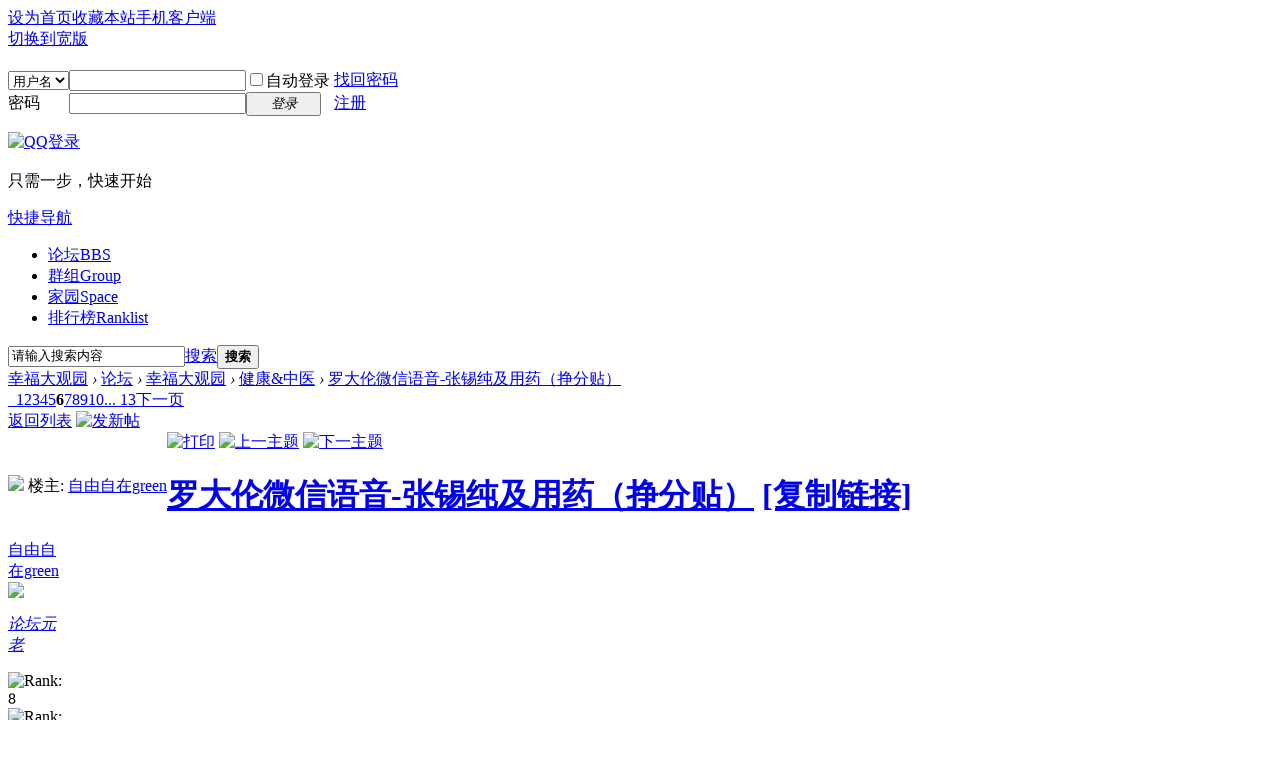

--- FILE ---
content_type: text/html; charset=gbk
request_url: http://www.xingfudgy.com/forum.php?mod=viewthread&tid=30717&extra=page%3D1&page=6
body_size: 13850
content:
<!DOCTYPE html PUBLIC "-//W3C//DTD XHTML 1.0 Transitional//EN" "http://www.w3.org/TR/xhtml1/DTD/xhtml1-transitional.dtd">
<html xmlns="http://www.w3.org/1999/xhtml">
<head>
<meta http-equiv="Content-Type" content="text/html; charset=gbk" />
<title>幸福大观园健康&中医幸福大观园罗大伦微信语音-张锡纯及用药（挣分贴）第6页 -  Powered by Discuz!</title>
<link href="http://www.xingfudgy.com/forum.php?mod=viewthread&tid=30717" rel="canonical" />
<meta name="keywords" content="罗大伦微信语音-张锡纯及用药（挣分贴）" />
<meta name="description" content=" 罗大伦微信语音-张锡纯及用药（挣分贴） " />
<meta name="generator" content="Discuz! X2" />
<meta name="author" content="Discuz! Team and Comsenz UI Team" />
<meta name="copyright" content="2001-2011 Comsenz Inc." />
<meta name="MSSmartTagsPreventParsing" content="True" />
<meta http-equiv="MSThemeCompatible" content="Yes" />
<base href="http://www.xingfudgy.com/" /><link rel="stylesheet" type="text/css" href="data/cache/style_1_common.css?267" /><link rel="stylesheet" type="text/css" href="data/cache/style_1_forum_viewthread.css?267" /><script type="text/javascript">var STYLEID = '1', STATICURL = 'static/', IMGDIR = 'static/image/common', VERHASH = '267', charset = 'gbk', discuz_uid = '0', cookiepre = 'jfJa_2132_', cookiedomain = '', cookiepath = '/', showusercard = '1', attackevasive = '0', disallowfloat = '', creditnotice = '1|威望|,3|贡献|', defaultstyle = '', REPORTURL = 'aHR0cDovL3d3dy54aW5nZnVkZ3kuY29tL2ZvcnVtLnBocD9tb2Q9dmlld3RocmVhZCZ0aWQ9MzA3MTcmZXh0cmE9cGFnZSUzRDEmcGFnZT02', SITEURL = 'http://www.xingfudgy.com/', JSPATH = 'static/js/';</script>
<script src="static/js/common.js?267" type="text/javascript"></script><meta name="application-name" content="幸福大观园" />
<meta name="msapplication-tooltip" content="幸福大观园" />
<meta name="msapplication-task" content="name=论坛;action-uri=http://www.xingfudgy.com/forum.php;icon-uri=http://www.xingfudgy.com/static/image/common/bbs.ico" />
<meta name="msapplication-task" content="name=群组;action-uri=http://www.xingfudgy.com/group.php;icon-uri=http://www.xingfudgy.com/static/image/common/group.ico" /><meta name="msapplication-task" content="name=家园;action-uri=http://www.xingfudgy.com/home.php;icon-uri=http://www.xingfudgy.com/static/image/common/home.ico" /><link rel="archives" title="幸福大观园" href="http://www.xingfudgy.com/archiver/" />
<script src="static/js/forum.js?267" type="text/javascript"></script>
</head>

<body id="nv_forum" class="pg_viewthread" onkeydown="if(event.keyCode==27) return false;">
<div id="append_parent"></div><div id="ajaxwaitid"></div>

<div id="toptb" class="cl">
<div class="wp">
<div class="z"><a href="javascript:;"  onclick="setHomepage('http://www.xingfudgy.com/');">设为首页</a><a href="http://www.xingfudgy.com/"  onclick="addFavorite(this.href, '幸福大观园');return false;">收藏本站</a><a href="http://www.xingfudgy.com/plugin.php?id=zywx:propagate" target="_blank">手机客户端</a><script type="text/javascript">var _speedMark = new Date();</script></div>
<div class="y">
<a href="javascript:;" onclick="widthauto(this)">切换到宽版</a>
</div>
</div>
</div>


<div id="qmenu_menu" class="p_pop blk" style="display: none;">
<div class="ptm pbw hm">
请 <a href="javascript:;" class="xi2" onclick="lsSubmit()"><strong>登录</strong></a> 后使用快捷导航<br />没有帐号？<a href="member.php?mod=register.php" class="xi2 xw1">注册</a>
</div>
</div>
<div id="hd">
<div class="wp">
<div class="hdc cl"><h2><!--<a href="./" title="幸福大观园"><img src="static/image/common/logo.png" alt="幸福大观园" border="0" /></a>--></h2>

<script src="static/js/logging.js?267" type="text/javascript"></script>
<form method="post" autocomplete="off" id="lsform" action="member.php?mod=logging&amp;action=login&amp;loginsubmit=yes&amp;infloat=yes&amp;lssubmit=yes" onsubmit="return lsSubmit()">
<div class="fastlg cl">
<span id="return_ls" style="display:none"></span>
<div class="y pns">
<table cellspacing="0" cellpadding="0">
<tr>
<td>
<span class="ftid">
<select name="fastloginfield" id="ls_fastloginfield" width="40" tabindex="900">
<option value="username">用户名</option>
<option value="uid">UID</option>
<option value="email">Email</option>
</select>
</span>
<script type="text/javascript">simulateSelect('ls_fastloginfield')</script>
</td>
<td><input type="text" name="username" id="ls_username" autocomplete="off" class="px vm" tabindex="901" /></td>
<td class="fastlg_l"><label for="ls_cookietime"><input type="checkbox" name="cookietime" id="ls_cookietime" class="pc" value="2592000" tabindex="903" />自动登录</label></td>
<td>&nbsp;<a href="javascript:;" onclick="showWindow('login', 'member.php?mod=logging&action=login&viewlostpw=1')">找回密码</a></td>
</tr>
<tr>
<td><label for="ls_password" class="z psw_w">密码</label></td>
<td><input type="password" name="password" id="ls_password" class="px vm" autocomplete="off" tabindex="902" /></td>
<td class="fastlg_l"><button type="submit" class="pn vm" tabindex="904" style="width: 75px;"><em>登录</em></button></td>
<td>&nbsp;<a href="member.php?mod=register.php" class="xi2 xw1">注册</a></td>
</tr>
</table>
<input type="hidden" name="quickforward" value="yes" />
<input type="hidden" name="handlekey" value="ls" />
</div>

<div class="fastlg_fm y" style="margin-right: 10px; padding-right: 10px">
<p><a href="http://www.xingfudgy.com/connect.php?mod=login&op=init&referer=forum.php%3Fmod%3Dviewthread%26tid%3D30717%26extra%3Dpage%253D1%26page%3D6&statfrom=login_simple"><img src="static/image/common/qq_login.gif" class="vm" alt="QQ登录" /></a></p>
<p class="hm xg1" style="padding-top: 2px;">只需一步，快速开始</p>
</div>
</div>
</form>
</div>

<div id="nv">
<a href="javascript:;" id="qmenu" onmouseover="showMenu({'ctrlid':'qmenu','pos':'34!','ctrlclass':'a','duration':2});">快捷导航</a>
<ul><li class="a" id="mn_forum" ><a href="forum.php" hidefocus="true" title="BBS"  >论坛<span>BBS</span></a></li><li id="mn_group" ><a href="group.php" hidefocus="true" title="Group"  >群组<span>Group</span></a></li><li id="mn_home" ><a href="home.php" hidefocus="true" title="Space"  >家园<span>Space</span></a></li><li id="mn_N12a7" ><a href="misc.php?mod=ranklist" hidefocus="true" title="Ranklist"  >排行榜<span>Ranklist</span></a></li></ul>
</div>
<div id="mu" class="cl">
</div><div id="scbar" class="cl"><form id="scbar_form" method="post" autocomplete="off" onsubmit="searchFocus($('scbar_txt'))" action="search.php?searchsubmit=yes" target="_blank">
<input type="hidden" name="mod" id="scbar_mod" value="search" />
<input type="hidden" name="formhash" value="560d6ae6" />
<input type="hidden" name="srchtype" value="title" />
<input type="hidden" name="srhfid" value="17" id="dzsearchforumid" />
<input type="hidden" name="srhlocality" value="forum::viewthread" />
<table cellspacing="0" cellpadding="0">
<tr>
<td class="scbar_icon_td"></td>
<td class="scbar_txt_td"><input type="text" name="srchtxt" id="scbar_txt" value="请输入搜索内容" autocomplete="off" /></td>
<td class="scbar_type_td"><a href="javascript:;" id="scbar_type" class="showmenu xg1 xs2" onclick="showMenu(this.id)" hidefocus="true">搜索</a></td>
<td class="scbar_btn_td"><button type="submit" name="searchsubmit" id="scbar_btn" class="pn pnc" value="true"><strong class="xi2 xs2">搜索</strong></button></td>
<td class="scbar_hot_td">
<div id="scbar_hot">
</div>
</td>
</tr>
</table>
</form>
</div>
<ul id="scbar_type_menu" class="p_pop" style="display: none;"><li><a href="javascript:;" rel="curforum" class="curtype">本版</a></li><li><a href="javascript:;" rel="user">用户</a></li></ul>
<script type="text/javascript">
initSearchmenu('scbar', '');
</script>
</div>
</div>


<div id="wp" class="wp"><script type="text/javascript">var fid = parseInt('17'), tid = parseInt('30717');</script>

<script src="static/js/forum_viewthread.js?267" type="text/javascript"></script>
<script type="text/javascript">zoomstatus = parseInt(1);var imagemaxwidth = '600';var aimgcount = new Array();</script>

<style id="diy_style" type="text/css"></style>
<!--[diy=diynavtop]--><div id="diynavtop" class="area"></div><!--[/diy]-->
<div id="pt" class="bm cl">
<div class="z">
<a href="./" class="nvhm" title="首页">幸福大观园</a> <em>&rsaquo;</em> <a href="forum.php">论坛</a> <em>&rsaquo;</em> <a href="forum.php?gid=1">幸福大观园</a> <em>&rsaquo;</em> <a href="forum.php?mod=forumdisplay&fid=17&page=1">健康&中医</a> <em>&rsaquo;</em> <a href="forum.php?mod=viewthread&amp;tid=30717">罗大伦微信语音-张锡纯及用药（挣分贴）</a>
</div>
</div>

<style id="diy_style" type="text/css"></style>
<div class="wp">
<!--[diy=diy1]--><div id="diy1" class="area"></div><!--[/diy]-->
</div>

<div id="ct" class="wp cl">
<div id="pgt" class="pgs mbm cl ">
<div class="pgt"><div class="pg"><a href="forum.php?mod=viewthread&tid=30717&amp;extra=page%3D1&amp;page=5" class="prev">&nbsp;&nbsp;</a><a href="forum.php?mod=viewthread&tid=30717&amp;extra=page%3D1&amp;page=1">1</a><a href="forum.php?mod=viewthread&tid=30717&amp;extra=page%3D1&amp;page=2">2</a><a href="forum.php?mod=viewthread&tid=30717&amp;extra=page%3D1&amp;page=3">3</a><a href="forum.php?mod=viewthread&tid=30717&amp;extra=page%3D1&amp;page=4">4</a><a href="forum.php?mod=viewthread&tid=30717&amp;extra=page%3D1&amp;page=5">5</a><strong>6</strong><a href="forum.php?mod=viewthread&tid=30717&amp;extra=page%3D1&amp;page=7">7</a><a href="forum.php?mod=viewthread&tid=30717&amp;extra=page%3D1&amp;page=8">8</a><a href="forum.php?mod=viewthread&tid=30717&amp;extra=page%3D1&amp;page=9">9</a><a href="forum.php?mod=viewthread&tid=30717&amp;extra=page%3D1&amp;page=10">10</a><a href="forum.php?mod=viewthread&tid=30717&amp;extra=page%3D1&amp;page=13" class="last">... 13</a><a href="forum.php?mod=viewthread&tid=30717&amp;extra=page%3D1&amp;page=7" class="nxt">下一页</a></div></div>
<span class="y pgb"><a href="forum.php?mod=forumdisplay&fid=17&page=1">返回列表</a></span>
<a id="newspecial" onmouseover="$('newspecial').id = 'newspecialtmp';this.id = 'newspecial';showMenu({'ctrlid':this.id})" onclick="showWindow('newthread', 'forum.php?mod=post&action=newthread&fid=17')" href="javascript:;" title="发新帖"><img src="static/image/common/pn_post.png" alt="发新帖" /></a></div>



<div id="postlist" class="pl bm">
<table cellspacing="0" cellpadding="0">
<tr>
<td class="pls ptm pbm">
<div id="tath" class="cl">
<a href="home.php?mod=space&amp;uid=59811" title="自由自在green"><img src="http://www.xingfudgy.com/uc_server/avatar.php?uid=59811&size=small" /></a>
楼主: <a href="home.php?mod=space&amp;uid=59811" title="自由自在green">自由自在green</a>
</div>
</td>
<td class="plc ptm pbn">
<div class="y">
<a href="forum.php?mod=viewthread&amp;action=printable&amp;tid=30717" title="打印" target="_blank"><img src="static/image/common/print.png" alt="打印" class="vm" /></a>
<a href="forum.php?mod=redirect&amp;goto=nextoldset&amp;tid=30717" title="上一主题"><img src="static/image/common/thread-prev.png" alt="上一主题" class="vm" /></a>
<a href="forum.php?mod=redirect&amp;goto=nextnewset&amp;tid=30717" title="下一主题"><img src="static/image/common/thread-next.png" alt="下一主题" class="vm" /></a>
</div>
<h1 class="ts">
<a href="forum.php?mod=viewthread&amp;tid=30717" id="thread_subject">罗大伦微信语音-张锡纯及用药（挣分贴）</a>
<span class="xw0 xs1 xg1">
<a href="forum.php?mod=viewthread&amp;tid=30717" onclick="return copyThreadUrl(this)" title="您的朋友访问此链接后，您将获得相应的积分奖励">[复制链接]</a>
</span>
</h1>
</td>
</tr>
</table>


<table cellspacing="0" cellpadding="0" class="ad"><tr><td class="pls"></td><td class="plc"></td></tr></table><div id="post_700166"><table id="pid700166" summary="pid700166" cellspacing="0" cellpadding="0">
<tr>
<td class="pls" rowspan="2">
<a name="newpost"></a> <div class="pi">
<div class="authi"><a href="home.php?mod=space&amp;uid=59811" target="_blank" class="xw1">自由自在green</a>

</div>
</div>
<div class="p_pop blk bui" id="userinfo700166" style="display: none; margin-top: -11px;">
<div class="m z">
<div id="userinfo700166_ma"></div>
</div>
<div class="i y">
<div>
<strong><a href="home.php?mod=space&amp;uid=59811" target="_blank" class="xi2">自由自在green</a></strong>
<em>当前离线</em>
</div>
<dl class="cl"><dt>最后登录</dt><dd>2025-10-21</dd><dt>在线时间</dt><dd>761 小时</dd><dt>注册时间</dt><dd>2014-10-22</dd><dt>阅读权限</dt><dd>90</dd><dt>帖子</dt><dd><a href="home.php?mod=space&uid=59811&do=thread&type=reply&view=me&from=space" target="_blank" class="xi2">350</a></dd><dt>精华</dt><dd>0</dd><dt>UID</dt><dd>59811</dd></dl>
<div class="imicn">
<a href="home.php?mod=space&amp;uid=59811&amp;do=profile" target="_blank" title="查看详细资料"><img src="static/image/common/userinfo.gif" alt="查看详细资料" /></a>
</div>
<div id="avatarfeed"><span id="threadsortswait"></span></div>
</div>
</div>
<div>
<div class="avatar" onmouseover="showauthor(this, 'userinfo700166')"><a href="home.php?mod=space&amp;uid=59811" target="_blank"><img src="http://www.xingfudgy.com/uc_server/avatar.php?uid=59811&size=middle" /></a></div>
<p><em><a href="home.php?mod=spacecp&amp;ac=usergroup&amp;gid=15" target="_blank">论坛元老</a></em></p>
</div>
<p id="g_up700166" onmouseover="showMenu({'ctrlid':this.id, 'pos':'12!'});"><img src="static/image/common/star_level3.gif" alt="Rank: 8" /><img src="static/image/common/star_level3.gif" alt="Rank: 8" /></p>
<div id="g_up700166_menu" class="tip tip_4" style="display: none;">
<div class="tip_horn"></div>
<div class="tip_c">论坛元老, 积分 3028, 距离下一级还需 46972 积分</div>
</div>
<ul class="xl xl2 o cl">
<li class="callon"><a href="home.php?mod=space&amp;uid=59811" target="_blank" title="串个门" class="xi2">串个门</a></li>
<li class="buddy"><a href="home.php?mod=spacecp&amp;ac=friend&amp;op=add&amp;uid=59811&amp;handlekey=addfriendhk_59811" id="a_friend_li_700166" onclick="showWindow(this.id, this.href, 'get', 1, {'ctrlid':this.id,'pos':'00'});" title="加好友" class="xi2">加好友</a></li>
<li class="poke2"><a href="home.php?mod=spacecp&amp;ac=poke&amp;op=send&amp;uid=59811" id="a_poke_li_700166" onclick="showWindow(this.id, this.href, 'get', 0);" title="打招呼" class="xi2">打招呼</a></li>
<li class="pm2"><a href="home.php?mod=spacecp&amp;ac=pm&amp;op=showmsg&amp;handlekey=showmsg_59811&amp;touid=59811&amp;pmid=0&amp;daterange=2&amp;pid=700166&amp;tid=30717" onclick="showWindow('sendpm', this.href);" title="发消息" class="xi2">发消息</a></li>
</ul>
</td>
<td class="plc">
<div class="pi">
<strong>
<a href="forum.php?mod=redirect&goto=findpost&ptid=30717&pid=700166" title="您的朋友访问此链接后，您将获得相应的积分奖励" id="postnum700166" onclick="setCopy(this.href, '帖子地址复制成功');return false;"><em>101</em><sup>#</sup></a>
</strong>
<div class="pti">
<div class="pdbt">
</div>
<div class="authi">
<img class="authicn vm" id="authicon700166" src="static/image/common/online_member.gif" />
<em id="authorposton700166">发表于 2016-6-23 12:36:15</em>
<span class="pipe">|</span><a href="forum.php?mod=viewthread&amp;tid=30717&amp;page=6&amp;authorid=59811" rel="nofollow">只看该作者</a>
</div>
</div>
</div><div class="pct"><style type="text/css">.pcb{margin-right:0}</style><div class="pcb">
<div class="t_fsz">
<table cellspacing="0" cellpadding="0"><tr><td class="t_f" id="postmessage_700166">
&nbsp; &nbsp;&nbsp; &nbsp;通过这件事，张锡纯就想了，这山萸肉用了以后，为什么血反而止住了？所以他对山萸肉的收敛之性又有了新的认识，碰到这样症状，他就开始用山萸肉治了。他分析，他说从前咳血日久不愈，为什么？她一定是肺中那个络脉，什么是络脉？比这个经，我们说经络经络，经是什么？是大的渠道大的通道。络，是细小的这个通道。所以两者是不同的，络脉是非常细小的这种通道。如果肺中之络或者胃中的血管有破裂处，山萸肉和龙骨、牡蛎同用能够收敛它，把络脉的破裂处止住，把血止住。所以，这是张锡纯的心得。</td></tr></table>
</div>
<div id="comment_700166" class="cm">
</div>
<div id="post_rate_div_700166"></div>
</div></div>

</td></tr>
<tr><td class="plc plm">
</td>
</tr>
<tr>
<td class="pls"></td>
<td class="plc">
<div class="po">
<div class="pob cl">
<em>
</em>

<p>
<a href="javascript:;" onclick="showWindow('miscreport700166', 'misc.php?mod=report&rtype=post&rid=700166&tid=30717&fid=17', 'get', -1);return false;">举报</a>
</p>

</div>
</div>

</td>
</tr>
<tr class="ad">
<td class="pls"></td>
<td class="plc">
</td>
</tr>
</table>
</div><div id="post_700180"><table id="pid700180" summary="pid700180" cellspacing="0" cellpadding="0">
<tr>
<td class="pls" rowspan="2">
 <div class="pi">
<div class="authi"><a href="home.php?mod=space&amp;uid=59811" target="_blank" class="xw1">自由自在green</a>

</div>
</div>
<div class="p_pop blk bui" id="userinfo700180" style="display: none; margin-top: -11px;">
<div class="m z">
<div id="userinfo700180_ma"></div>
</div>
<div class="i y">
<div>
<strong><a href="home.php?mod=space&amp;uid=59811" target="_blank" class="xi2">自由自在green</a></strong>
<em>当前离线</em>
</div>
<dl class="cl"><dt>最后登录</dt><dd>2025-10-21</dd><dt>在线时间</dt><dd>761 小时</dd><dt>注册时间</dt><dd>2014-10-22</dd><dt>阅读权限</dt><dd>90</dd><dt>帖子</dt><dd><a href="home.php?mod=space&uid=59811&do=thread&type=reply&view=me&from=space" target="_blank" class="xi2">350</a></dd><dt>精华</dt><dd>0</dd><dt>UID</dt><dd>59811</dd></dl>
<div class="imicn">
<a href="home.php?mod=space&amp;uid=59811&amp;do=profile" target="_blank" title="查看详细资料"><img src="static/image/common/userinfo.gif" alt="查看详细资料" /></a>
</div>
<div id="avatarfeed"><span id="threadsortswait"></span></div>
</div>
</div>
<div>
<div class="avatar" onmouseover="showauthor(this, 'userinfo700180')"><a href="home.php?mod=space&amp;uid=59811" target="_blank"><img src="http://www.xingfudgy.com/uc_server/avatar.php?uid=59811&size=middle" /></a></div>
<p><em><a href="home.php?mod=spacecp&amp;ac=usergroup&amp;gid=15" target="_blank">论坛元老</a></em></p>
</div>
<p id="g_up700180" onmouseover="showMenu({'ctrlid':this.id, 'pos':'12!'});"><img src="static/image/common/star_level3.gif" alt="Rank: 8" /><img src="static/image/common/star_level3.gif" alt="Rank: 8" /></p>
<div id="g_up700180_menu" class="tip tip_4" style="display: none;">
<div class="tip_horn"></div>
<div class="tip_c">论坛元老, 积分 3028, 距离下一级还需 46972 积分</div>
</div>
<ul class="xl xl2 o cl">
<li class="callon"><a href="home.php?mod=space&amp;uid=59811" target="_blank" title="串个门" class="xi2">串个门</a></li>
<li class="buddy"><a href="home.php?mod=spacecp&amp;ac=friend&amp;op=add&amp;uid=59811&amp;handlekey=addfriendhk_59811" id="a_friend_li_700180" onclick="showWindow(this.id, this.href, 'get', 1, {'ctrlid':this.id,'pos':'00'});" title="加好友" class="xi2">加好友</a></li>
<li class="poke2"><a href="home.php?mod=spacecp&amp;ac=poke&amp;op=send&amp;uid=59811" id="a_poke_li_700180" onclick="showWindow(this.id, this.href, 'get', 0);" title="打招呼" class="xi2">打招呼</a></li>
<li class="pm2"><a href="home.php?mod=spacecp&amp;ac=pm&amp;op=showmsg&amp;handlekey=showmsg_59811&amp;touid=59811&amp;pmid=0&amp;daterange=2&amp;pid=700180&amp;tid=30717" onclick="showWindow('sendpm', this.href);" title="发消息" class="xi2">发消息</a></li>
</ul>
</td>
<td class="plc">
<div class="pi">
<strong>
<a href="forum.php?mod=redirect&goto=findpost&ptid=30717&pid=700180" title="您的朋友访问此链接后，您将获得相应的积分奖励" id="postnum700180" onclick="setCopy(this.href, '帖子地址复制成功');return false;"><em>102</em><sup>#</sup></a>
</strong>
<div class="pti">
<div class="pdbt">
</div>
<div class="authi">
<img class="authicn vm" id="authicon700180" src="static/image/common/online_member.gif" />
<em id="authorposton700180">发表于 2016-6-23 12:38:52</em>
<span class="pipe">|</span><a href="forum.php?mod=viewthread&amp;tid=30717&amp;page=6&amp;authorid=59811" rel="nofollow">只看该作者</a>
</div>
</div>
</div><div class="pct"><div class="pcb">
<div class="t_fsz">
<table cellspacing="0" cellpadding="0"><tr><td class="t_f" id="postmessage_700180">
&nbsp; &nbsp;&nbsp; &nbsp;后来他就用这方法来治病，比如说他们本村有一个兄弟，一个表弟，他表弟叫张权，三十多岁，他一个月里边总有那么几次，吐血数口，他最后慢慢发展到什么状态？每天必吐，一开始隔十天、半个月吐一次，后来是每天必吐，屡治无效，怎么治都治不好，就把张锡纯请来，因为也知道张锡纯能看病了。</td></tr></table>
</div>
<div id="comment_700180" class="cm">
</div>
<div id="post_rate_div_700180"></div>
</div></div>

</td></tr>
<tr><td class="plc plm">
</td>
</tr>
<tr>
<td class="pls"></td>
<td class="plc">
<div class="po">
<div class="pob cl">
<em>
</em>

<p>
<a href="javascript:;" onclick="showWindow('miscreport700180', 'misc.php?mod=report&rtype=post&rid=700180&tid=30717&fid=17', 'get', -1);return false;">举报</a>
</p>

</div>
</div>

</td>
</tr>
<tr class="ad">
<td class="pls"></td>
<td class="plc">
</td>
</tr>
</table>
</div><div id="post_700191"><table id="pid700191" summary="pid700191" cellspacing="0" cellpadding="0">
<tr>
<td class="pls" rowspan="2">
 <div class="pi">
<div class="authi"><a href="home.php?mod=space&amp;uid=59811" target="_blank" class="xw1">自由自在green</a>

</div>
</div>
<div class="p_pop blk bui" id="userinfo700191" style="display: none; margin-top: -11px;">
<div class="m z">
<div id="userinfo700191_ma"></div>
</div>
<div class="i y">
<div>
<strong><a href="home.php?mod=space&amp;uid=59811" target="_blank" class="xi2">自由自在green</a></strong>
<em>当前离线</em>
</div>
<dl class="cl"><dt>最后登录</dt><dd>2025-10-21</dd><dt>在线时间</dt><dd>761 小时</dd><dt>注册时间</dt><dd>2014-10-22</dd><dt>阅读权限</dt><dd>90</dd><dt>帖子</dt><dd><a href="home.php?mod=space&uid=59811&do=thread&type=reply&view=me&from=space" target="_blank" class="xi2">350</a></dd><dt>精华</dt><dd>0</dd><dt>UID</dt><dd>59811</dd></dl>
<div class="imicn">
<a href="home.php?mod=space&amp;uid=59811&amp;do=profile" target="_blank" title="查看详细资料"><img src="static/image/common/userinfo.gif" alt="查看详细资料" /></a>
</div>
<div id="avatarfeed"><span id="threadsortswait"></span></div>
</div>
</div>
<div>
<div class="avatar" onmouseover="showauthor(this, 'userinfo700191')"><a href="home.php?mod=space&amp;uid=59811" target="_blank"><img src="http://www.xingfudgy.com/uc_server/avatar.php?uid=59811&size=middle" /></a></div>
<p><em><a href="home.php?mod=spacecp&amp;ac=usergroup&amp;gid=15" target="_blank">论坛元老</a></em></p>
</div>
<p id="g_up700191" onmouseover="showMenu({'ctrlid':this.id, 'pos':'12!'});"><img src="static/image/common/star_level3.gif" alt="Rank: 8" /><img src="static/image/common/star_level3.gif" alt="Rank: 8" /></p>
<div id="g_up700191_menu" class="tip tip_4" style="display: none;">
<div class="tip_horn"></div>
<div class="tip_c">论坛元老, 积分 3028, 距离下一级还需 46972 积分</div>
</div>
<ul class="xl xl2 o cl">
<li class="callon"><a href="home.php?mod=space&amp;uid=59811" target="_blank" title="串个门" class="xi2">串个门</a></li>
<li class="buddy"><a href="home.php?mod=spacecp&amp;ac=friend&amp;op=add&amp;uid=59811&amp;handlekey=addfriendhk_59811" id="a_friend_li_700191" onclick="showWindow(this.id, this.href, 'get', 1, {'ctrlid':this.id,'pos':'00'});" title="加好友" class="xi2">加好友</a></li>
<li class="poke2"><a href="home.php?mod=spacecp&amp;ac=poke&amp;op=send&amp;uid=59811" id="a_poke_li_700191" onclick="showWindow(this.id, this.href, 'get', 0);" title="打招呼" class="xi2">打招呼</a></li>
<li class="pm2"><a href="home.php?mod=spacecp&amp;ac=pm&amp;op=showmsg&amp;handlekey=showmsg_59811&amp;touid=59811&amp;pmid=0&amp;daterange=2&amp;pid=700191&amp;tid=30717" onclick="showWindow('sendpm', this.href);" title="发消息" class="xi2">发消息</a></li>
</ul>
</td>
<td class="plc">
<div class="pi">
<strong>
<a href="forum.php?mod=redirect&goto=findpost&ptid=30717&pid=700191" title="您的朋友访问此链接后，您将获得相应的积分奖励" id="postnum700191" onclick="setCopy(this.href, '帖子地址复制成功');return false;"><em>103</em><sup>#</sup></a>
</strong>
<div class="pti">
<div class="pdbt">
</div>
<div class="authi">
<img class="authicn vm" id="authicon700191" src="static/image/common/online_member.gif" />
<em id="authorposton700191">发表于 2016-6-23 12:42:03</em>
<span class="pipe">|</span><a href="forum.php?mod=viewthread&amp;tid=30717&amp;page=6&amp;authorid=59811" rel="nofollow">只看该作者</a>
</div>
</div>
</div><div class="pct"><div class="pcb">
<div class="t_fsz">
<table cellspacing="0" cellpadding="0"><tr><td class="t_f" id="postmessage_700191">
&nbsp; &nbsp;&nbsp;&nbsp;请来以后，一摸脉平和，微有点芤象，什么是芤象？这脉中空，一按下边是空的，微微有点儿这感觉，这是失血的感觉。张锡纯想这时候我还给他先收敛一下，就用了这个方，三剂痊愈，只用了三副就好了，就这三味药，三副好了。<br />
&nbsp; &nbsp;&nbsp;&nbsp;后来又用这方里边加了点三七粉，三七细末三钱，煎汤送服。结果用这种方法来治这种吐血、咳血，时间长总也治不好的病例，结果皆随手而愈。 </td></tr></table>
</div>
<div id="comment_700191" class="cm">
</div>
<div id="post_rate_div_700191"></div>
</div></div>

</td></tr>
<tr><td class="plc plm">
</td>
</tr>
<tr>
<td class="pls"></td>
<td class="plc">
<div class="po">
<div class="pob cl">
<em>
</em>

<p>
<a href="javascript:;" onclick="showWindow('miscreport700191', 'misc.php?mod=report&rtype=post&rid=700191&tid=30717&fid=17', 'get', -1);return false;">举报</a>
</p>

</div>
</div>

</td>
</tr>
<tr class="ad">
<td class="pls"></td>
<td class="plc">
</td>
</tr>
</table>
</div><div id="post_700201"><table id="pid700201" summary="pid700201" cellspacing="0" cellpadding="0">
<tr>
<td class="pls" rowspan="2">
 <div class="pi">
<div class="authi"><a href="home.php?mod=space&amp;uid=59811" target="_blank" class="xw1">自由自在green</a>

</div>
</div>
<div class="p_pop blk bui" id="userinfo700201" style="display: none; margin-top: -11px;">
<div class="m z">
<div id="userinfo700201_ma"></div>
</div>
<div class="i y">
<div>
<strong><a href="home.php?mod=space&amp;uid=59811" target="_blank" class="xi2">自由自在green</a></strong>
<em>当前离线</em>
</div>
<dl class="cl"><dt>最后登录</dt><dd>2025-10-21</dd><dt>在线时间</dt><dd>761 小时</dd><dt>注册时间</dt><dd>2014-10-22</dd><dt>阅读权限</dt><dd>90</dd><dt>帖子</dt><dd><a href="home.php?mod=space&uid=59811&do=thread&type=reply&view=me&from=space" target="_blank" class="xi2">350</a></dd><dt>精华</dt><dd>0</dd><dt>UID</dt><dd>59811</dd></dl>
<div class="imicn">
<a href="home.php?mod=space&amp;uid=59811&amp;do=profile" target="_blank" title="查看详细资料"><img src="static/image/common/userinfo.gif" alt="查看详细资料" /></a>
</div>
<div id="avatarfeed"><span id="threadsortswait"></span></div>
</div>
</div>
<div>
<div class="avatar" onmouseover="showauthor(this, 'userinfo700201')"><a href="home.php?mod=space&amp;uid=59811" target="_blank"><img src="http://www.xingfudgy.com/uc_server/avatar.php?uid=59811&size=middle" /></a></div>
<p><em><a href="home.php?mod=spacecp&amp;ac=usergroup&amp;gid=15" target="_blank">论坛元老</a></em></p>
</div>
<p id="g_up700201" onmouseover="showMenu({'ctrlid':this.id, 'pos':'12!'});"><img src="static/image/common/star_level3.gif" alt="Rank: 8" /><img src="static/image/common/star_level3.gif" alt="Rank: 8" /></p>
<div id="g_up700201_menu" class="tip tip_4" style="display: none;">
<div class="tip_horn"></div>
<div class="tip_c">论坛元老, 积分 3028, 距离下一级还需 46972 积分</div>
</div>
<ul class="xl xl2 o cl">
<li class="callon"><a href="home.php?mod=space&amp;uid=59811" target="_blank" title="串个门" class="xi2">串个门</a></li>
<li class="buddy"><a href="home.php?mod=spacecp&amp;ac=friend&amp;op=add&amp;uid=59811&amp;handlekey=addfriendhk_59811" id="a_friend_li_700201" onclick="showWindow(this.id, this.href, 'get', 1, {'ctrlid':this.id,'pos':'00'});" title="加好友" class="xi2">加好友</a></li>
<li class="poke2"><a href="home.php?mod=spacecp&amp;ac=poke&amp;op=send&amp;uid=59811" id="a_poke_li_700201" onclick="showWindow(this.id, this.href, 'get', 0);" title="打招呼" class="xi2">打招呼</a></li>
<li class="pm2"><a href="home.php?mod=spacecp&amp;ac=pm&amp;op=showmsg&amp;handlekey=showmsg_59811&amp;touid=59811&amp;pmid=0&amp;daterange=2&amp;pid=700201&amp;tid=30717" onclick="showWindow('sendpm', this.href);" title="发消息" class="xi2">发消息</a></li>
</ul>
</td>
<td class="plc">
<div class="pi">
<strong>
<a href="forum.php?mod=redirect&goto=findpost&ptid=30717&pid=700201" title="您的朋友访问此链接后，您将获得相应的积分奖励" id="postnum700201" onclick="setCopy(this.href, '帖子地址复制成功');return false;"><em>104</em><sup>#</sup></a>
</strong>
<div class="pti">
<div class="pdbt">
</div>
<div class="authi">
<img class="authicn vm" id="authicon700201" src="static/image/common/online_member.gif" />
<em id="authorposton700201">发表于 2016-6-23 12:43:20</em>
<span class="pipe">|</span><a href="forum.php?mod=viewthread&amp;tid=30717&amp;page=6&amp;authorid=59811" rel="nofollow">只看该作者</a>
</div>
</div>
</div><div class="pct"><div class="pcb">
<div class="t_fsz">
<table cellspacing="0" cellpadding="0"><tr><td class="t_f" id="postmessage_700201">
&nbsp; &nbsp;&nbsp; &nbsp; 这是一个张锡纯的经验。实际上这种经验现在用的人已经很少了，但是张锡纯的经验实在是值得研究的，都是实践中得来的，而且并无虚言，因为他每个病例都把患者的住址、姓名写出来，这绝对是实实在在的经验。我们到里边去研究，或许可以研究出来新的治病的思路，现在谁咳血还用山萸肉，那您是高人，您是了解张锡纯的这个学术思想的。碰到这种情形，我们如果用了可能会找到新的思路。<br />
<br />
&nbsp; &nbsp;&nbsp; &nbsp;其实中医像这种思路、这种方子，历朝历代非常多，中医的方子统计下来大约可能有几十万个，五十万首以上，这五十万个方子里边有很多很多是前人实践的结果，也就是经过大量实践出来的，我们现在如果能去研究，那将收益非常大的。<br />
 <br />
</td></tr></table>
</div>
<div id="comment_700201" class="cm">
</div>
<div id="post_rate_div_700201"></div>
</div></div>

</td></tr>
<tr><td class="plc plm">
</td>
</tr>
<tr>
<td class="pls"></td>
<td class="plc">
<div class="po">
<div class="pob cl">
<em>
</em>

<p>
<a href="javascript:;" onclick="showWindow('miscreport700201', 'misc.php?mod=report&rtype=post&rid=700201&tid=30717&fid=17', 'get', -1);return false;">举报</a>
</p>

</div>
</div>

</td>
</tr>
<tr class="ad">
<td class="pls"></td>
<td class="plc">
</td>
</tr>
</table>
</div><div id="post_700208"><table id="pid700208" summary="pid700208" cellspacing="0" cellpadding="0">
<tr>
<td class="pls" rowspan="2">
 <div class="pi">
<div class="authi"><a href="home.php?mod=space&amp;uid=59811" target="_blank" class="xw1">自由自在green</a>

</div>
</div>
<div class="p_pop blk bui" id="userinfo700208" style="display: none; margin-top: -11px;">
<div class="m z">
<div id="userinfo700208_ma"></div>
</div>
<div class="i y">
<div>
<strong><a href="home.php?mod=space&amp;uid=59811" target="_blank" class="xi2">自由自在green</a></strong>
<em>当前离线</em>
</div>
<dl class="cl"><dt>最后登录</dt><dd>2025-10-21</dd><dt>在线时间</dt><dd>761 小时</dd><dt>注册时间</dt><dd>2014-10-22</dd><dt>阅读权限</dt><dd>90</dd><dt>帖子</dt><dd><a href="home.php?mod=space&uid=59811&do=thread&type=reply&view=me&from=space" target="_blank" class="xi2">350</a></dd><dt>精华</dt><dd>0</dd><dt>UID</dt><dd>59811</dd></dl>
<div class="imicn">
<a href="home.php?mod=space&amp;uid=59811&amp;do=profile" target="_blank" title="查看详细资料"><img src="static/image/common/userinfo.gif" alt="查看详细资料" /></a>
</div>
<div id="avatarfeed"><span id="threadsortswait"></span></div>
</div>
</div>
<div>
<div class="avatar" onmouseover="showauthor(this, 'userinfo700208')"><a href="home.php?mod=space&amp;uid=59811" target="_blank"><img src="http://www.xingfudgy.com/uc_server/avatar.php?uid=59811&size=middle" /></a></div>
<p><em><a href="home.php?mod=spacecp&amp;ac=usergroup&amp;gid=15" target="_blank">论坛元老</a></em></p>
</div>
<p id="g_up700208" onmouseover="showMenu({'ctrlid':this.id, 'pos':'12!'});"><img src="static/image/common/star_level3.gif" alt="Rank: 8" /><img src="static/image/common/star_level3.gif" alt="Rank: 8" /></p>
<div id="g_up700208_menu" class="tip tip_4" style="display: none;">
<div class="tip_horn"></div>
<div class="tip_c">论坛元老, 积分 3028, 距离下一级还需 46972 积分</div>
</div>
<ul class="xl xl2 o cl">
<li class="callon"><a href="home.php?mod=space&amp;uid=59811" target="_blank" title="串个门" class="xi2">串个门</a></li>
<li class="buddy"><a href="home.php?mod=spacecp&amp;ac=friend&amp;op=add&amp;uid=59811&amp;handlekey=addfriendhk_59811" id="a_friend_li_700208" onclick="showWindow(this.id, this.href, 'get', 1, {'ctrlid':this.id,'pos':'00'});" title="加好友" class="xi2">加好友</a></li>
<li class="poke2"><a href="home.php?mod=spacecp&amp;ac=poke&amp;op=send&amp;uid=59811" id="a_poke_li_700208" onclick="showWindow(this.id, this.href, 'get', 0);" title="打招呼" class="xi2">打招呼</a></li>
<li class="pm2"><a href="home.php?mod=spacecp&amp;ac=pm&amp;op=showmsg&amp;handlekey=showmsg_59811&amp;touid=59811&amp;pmid=0&amp;daterange=2&amp;pid=700208&amp;tid=30717" onclick="showWindow('sendpm', this.href);" title="发消息" class="xi2">发消息</a></li>
</ul>
</td>
<td class="plc">
<div class="pi">
<strong>
<a href="forum.php?mod=redirect&goto=findpost&ptid=30717&pid=700208" title="您的朋友访问此链接后，您将获得相应的积分奖励" id="postnum700208" onclick="setCopy(this.href, '帖子地址复制成功');return false;"><em>105</em><sup>#</sup></a>
</strong>
<div class="pti">
<div class="pdbt">
</div>
<div class="authi">
<img class="authicn vm" id="authicon700208" src="static/image/common/online_member.gif" />
<em id="authorposton700208">发表于 2016-6-23 12:44:05</em>
<span class="pipe">|</span><a href="forum.php?mod=viewthread&amp;tid=30717&amp;page=6&amp;authorid=59811" rel="nofollow">只看该作者</a>
</div>
</div>
</div><div class="pct"><div class="pcb">
<div class="t_fsz">
<table cellspacing="0" cellpadding="0"><tr><td class="t_f" id="postmessage_700208">
&nbsp; &nbsp;&nbsp;&nbsp;我们的屠呦呦研究院，就是在葛洪的《肘后方》里边找到了青蒿的用法，青蒿这个东西如何去用，结果研究出了青蒿素，就拿了个诺贝尔奖，为人类健康做出贡献了。其实我们真的把中医的方剂仔细研究研究，把有经验的效方研究研究，未来很可能会产生很多新的治病的思路，这是中国本草的一个特点。</td></tr></table>
</div>
<div id="comment_700208" class="cm">
</div>
<div id="post_rate_div_700208"></div>
</div></div>

</td></tr>
<tr><td class="plc plm">
</td>
</tr>
<tr>
<td class="pls"></td>
<td class="plc">
<div class="po">
<div class="pob cl">
<em>
</em>

<p>
<a href="javascript:;" onclick="showWindow('miscreport700208', 'misc.php?mod=report&rtype=post&rid=700208&tid=30717&fid=17', 'get', -1);return false;">举报</a>
</p>

</div>
</div>

</td>
</tr>
<tr class="ad">
<td class="pls"></td>
<td class="plc">
</td>
</tr>
</table>
</div><div id="post_700212"><table id="pid700212" summary="pid700212" cellspacing="0" cellpadding="0">
<tr>
<td class="pls" rowspan="2">
 <div class="pi">
<div class="authi"><a href="home.php?mod=space&amp;uid=59811" target="_blank" class="xw1">自由自在green</a>

</div>
</div>
<div class="p_pop blk bui" id="userinfo700212" style="display: none; margin-top: -11px;">
<div class="m z">
<div id="userinfo700212_ma"></div>
</div>
<div class="i y">
<div>
<strong><a href="home.php?mod=space&amp;uid=59811" target="_blank" class="xi2">自由自在green</a></strong>
<em>当前离线</em>
</div>
<dl class="cl"><dt>最后登录</dt><dd>2025-10-21</dd><dt>在线时间</dt><dd>761 小时</dd><dt>注册时间</dt><dd>2014-10-22</dd><dt>阅读权限</dt><dd>90</dd><dt>帖子</dt><dd><a href="home.php?mod=space&uid=59811&do=thread&type=reply&view=me&from=space" target="_blank" class="xi2">350</a></dd><dt>精华</dt><dd>0</dd><dt>UID</dt><dd>59811</dd></dl>
<div class="imicn">
<a href="home.php?mod=space&amp;uid=59811&amp;do=profile" target="_blank" title="查看详细资料"><img src="static/image/common/userinfo.gif" alt="查看详细资料" /></a>
</div>
<div id="avatarfeed"><span id="threadsortswait"></span></div>
</div>
</div>
<div>
<div class="avatar" onmouseover="showauthor(this, 'userinfo700212')"><a href="home.php?mod=space&amp;uid=59811" target="_blank"><img src="http://www.xingfudgy.com/uc_server/avatar.php?uid=59811&size=middle" /></a></div>
<p><em><a href="home.php?mod=spacecp&amp;ac=usergroup&amp;gid=15" target="_blank">论坛元老</a></em></p>
</div>
<p id="g_up700212" onmouseover="showMenu({'ctrlid':this.id, 'pos':'12!'});"><img src="static/image/common/star_level3.gif" alt="Rank: 8" /><img src="static/image/common/star_level3.gif" alt="Rank: 8" /></p>
<div id="g_up700212_menu" class="tip tip_4" style="display: none;">
<div class="tip_horn"></div>
<div class="tip_c">论坛元老, 积分 3028, 距离下一级还需 46972 积分</div>
</div>
<ul class="xl xl2 o cl">
<li class="callon"><a href="home.php?mod=space&amp;uid=59811" target="_blank" title="串个门" class="xi2">串个门</a></li>
<li class="buddy"><a href="home.php?mod=spacecp&amp;ac=friend&amp;op=add&amp;uid=59811&amp;handlekey=addfriendhk_59811" id="a_friend_li_700212" onclick="showWindow(this.id, this.href, 'get', 1, {'ctrlid':this.id,'pos':'00'});" title="加好友" class="xi2">加好友</a></li>
<li class="poke2"><a href="home.php?mod=spacecp&amp;ac=poke&amp;op=send&amp;uid=59811" id="a_poke_li_700212" onclick="showWindow(this.id, this.href, 'get', 0);" title="打招呼" class="xi2">打招呼</a></li>
<li class="pm2"><a href="home.php?mod=spacecp&amp;ac=pm&amp;op=showmsg&amp;handlekey=showmsg_59811&amp;touid=59811&amp;pmid=0&amp;daterange=2&amp;pid=700212&amp;tid=30717" onclick="showWindow('sendpm', this.href);" title="发消息" class="xi2">发消息</a></li>
</ul>
</td>
<td class="plc">
<div class="pi">
<strong>
<a href="forum.php?mod=redirect&goto=findpost&ptid=30717&pid=700212" title="您的朋友访问此链接后，您将获得相应的积分奖励" id="postnum700212" onclick="setCopy(this.href, '帖子地址复制成功');return false;"><em>106</em><sup>#</sup></a>
</strong>
<div class="pti">
<div class="pdbt">
</div>
<div class="authi">
<img class="authicn vm" id="authicon700212" src="static/image/common/online_member.gif" />
<em id="authorposton700212">发表于 2016-6-23 12:44:25</em>
<span class="pipe">|</span><a href="forum.php?mod=viewthread&amp;tid=30717&amp;page=6&amp;authorid=59811" rel="nofollow">只看该作者</a>
</div>
</div>
</div><div class="pct"><div class="pcb">
<div class="t_fsz">
<table cellspacing="0" cellpadding="0"><tr><td class="t_f" id="postmessage_700212">
&nbsp; &nbsp;&nbsp;&nbsp;我们今天聊的就是张锡纯对山萸肉有各种心得，其中一个心得就是山萸肉可以止血。但是，我们并不是说学了这个，看到吐血、胃出血了，我都会治了，这也未必。我们教给大家的是一种思路，真的有这个情况，如果身边有山萸肉，可以使用的，这是可以的。</td></tr></table>
</div>
<div id="comment_700212" class="cm">
</div>
<div id="post_rate_div_700212"></div>
</div></div>

</td></tr>
<tr><td class="plc plm">
</td>
</tr>
<tr>
<td class="pls"></td>
<td class="plc">
<div class="po">
<div class="pob cl">
<em>
</em>

<p>
<a href="javascript:;" onclick="showWindow('miscreport700212', 'misc.php?mod=report&rtype=post&rid=700212&tid=30717&fid=17', 'get', -1);return false;">举报</a>
</p>

</div>
</div>

</td>
</tr>
<tr class="ad">
<td class="pls"></td>
<td class="plc">
</td>
</tr>
</table>
</div><div id="post_700221"><table id="pid700221" summary="pid700221" cellspacing="0" cellpadding="0">
<tr>
<td class="pls" rowspan="2">
 <div class="pi">
<div class="authi"><a href="home.php?mod=space&amp;uid=59811" target="_blank" class="xw1">自由自在green</a>

</div>
</div>
<div class="p_pop blk bui" id="userinfo700221" style="display: none; margin-top: -11px;">
<div class="m z">
<div id="userinfo700221_ma"></div>
</div>
<div class="i y">
<div>
<strong><a href="home.php?mod=space&amp;uid=59811" target="_blank" class="xi2">自由自在green</a></strong>
<em>当前离线</em>
</div>
<dl class="cl"><dt>最后登录</dt><dd>2025-10-21</dd><dt>在线时间</dt><dd>761 小时</dd><dt>注册时间</dt><dd>2014-10-22</dd><dt>阅读权限</dt><dd>90</dd><dt>帖子</dt><dd><a href="home.php?mod=space&uid=59811&do=thread&type=reply&view=me&from=space" target="_blank" class="xi2">350</a></dd><dt>精华</dt><dd>0</dd><dt>UID</dt><dd>59811</dd></dl>
<div class="imicn">
<a href="home.php?mod=space&amp;uid=59811&amp;do=profile" target="_blank" title="查看详细资料"><img src="static/image/common/userinfo.gif" alt="查看详细资料" /></a>
</div>
<div id="avatarfeed"><span id="threadsortswait"></span></div>
</div>
</div>
<div>
<div class="avatar" onmouseover="showauthor(this, 'userinfo700221')"><a href="home.php?mod=space&amp;uid=59811" target="_blank"><img src="http://www.xingfudgy.com/uc_server/avatar.php?uid=59811&size=middle" /></a></div>
<p><em><a href="home.php?mod=spacecp&amp;ac=usergroup&amp;gid=15" target="_blank">论坛元老</a></em></p>
</div>
<p id="g_up700221" onmouseover="showMenu({'ctrlid':this.id, 'pos':'12!'});"><img src="static/image/common/star_level3.gif" alt="Rank: 8" /><img src="static/image/common/star_level3.gif" alt="Rank: 8" /></p>
<div id="g_up700221_menu" class="tip tip_4" style="display: none;">
<div class="tip_horn"></div>
<div class="tip_c">论坛元老, 积分 3028, 距离下一级还需 46972 积分</div>
</div>
<ul class="xl xl2 o cl">
<li class="callon"><a href="home.php?mod=space&amp;uid=59811" target="_blank" title="串个门" class="xi2">串个门</a></li>
<li class="buddy"><a href="home.php?mod=spacecp&amp;ac=friend&amp;op=add&amp;uid=59811&amp;handlekey=addfriendhk_59811" id="a_friend_li_700221" onclick="showWindow(this.id, this.href, 'get', 1, {'ctrlid':this.id,'pos':'00'});" title="加好友" class="xi2">加好友</a></li>
<li class="poke2"><a href="home.php?mod=spacecp&amp;ac=poke&amp;op=send&amp;uid=59811" id="a_poke_li_700221" onclick="showWindow(this.id, this.href, 'get', 0);" title="打招呼" class="xi2">打招呼</a></li>
<li class="pm2"><a href="home.php?mod=spacecp&amp;ac=pm&amp;op=showmsg&amp;handlekey=showmsg_59811&amp;touid=59811&amp;pmid=0&amp;daterange=2&amp;pid=700221&amp;tid=30717" onclick="showWindow('sendpm', this.href);" title="发消息" class="xi2">发消息</a></li>
</ul>
</td>
<td class="plc">
<div class="pi">
<strong>
<a href="forum.php?mod=redirect&goto=findpost&ptid=30717&pid=700221" title="您的朋友访问此链接后，您将获得相应的积分奖励" id="postnum700221" onclick="setCopy(this.href, '帖子地址复制成功');return false;"><em>107</em><sup>#</sup></a>
</strong>
<div class="pti">
<div class="pdbt">
</div>
<div class="authi">
<img class="authicn vm" id="authicon700221" src="static/image/common/online_member.gif" />
<em id="authorposton700221">发表于 2016-6-23 12:45:15</em>
<span class="pipe">|</span><a href="forum.php?mod=viewthread&amp;tid=30717&amp;page=6&amp;authorid=59811" rel="nofollow">只看该作者</a>
</div>
</div>
</div><div class="pct"><div class="pcb">
<div class="t_fsz">
<table cellspacing="0" cellpadding="0"><tr><td class="t_f" id="postmessage_700221">
&nbsp; &nbsp;&nbsp; &nbsp;我们今天聊的就是张锡纯对山萸肉有各种心得，其中一个心得就是山萸肉可以止血。但是，我们并不是说学了这个，看到吐血、胃出血了，我都会治了，这也未必。我们教给大家的是一种思路，真的有这个情况，如果身边有山萸肉，可以使用的，这是可以的。</td></tr></table>
</div>
<div id="comment_700221" class="cm">
</div>
<div id="post_rate_div_700221"></div>
</div></div>

</td></tr>
<tr><td class="plc plm">
</td>
</tr>
<tr>
<td class="pls"></td>
<td class="plc">
<div class="po">
<div class="pob cl">
<em>
</em>

<p>
<a href="javascript:;" onclick="showWindow('miscreport700221', 'misc.php?mod=report&rtype=post&rid=700221&tid=30717&fid=17', 'get', -1);return false;">举报</a>
</p>

</div>
</div>

</td>
</tr>
<tr class="ad">
<td class="pls"></td>
<td class="plc">
</td>
</tr>
</table>
</div><div id="post_700226"><table id="pid700226" summary="pid700226" cellspacing="0" cellpadding="0">
<tr>
<td class="pls" rowspan="2">
 <div class="pi">
<div class="authi"><a href="home.php?mod=space&amp;uid=59811" target="_blank" class="xw1">自由自在green</a>

</div>
</div>
<div class="p_pop blk bui" id="userinfo700226" style="display: none; margin-top: -11px;">
<div class="m z">
<div id="userinfo700226_ma"></div>
</div>
<div class="i y">
<div>
<strong><a href="home.php?mod=space&amp;uid=59811" target="_blank" class="xi2">自由自在green</a></strong>
<em>当前离线</em>
</div>
<dl class="cl"><dt>最后登录</dt><dd>2025-10-21</dd><dt>在线时间</dt><dd>761 小时</dd><dt>注册时间</dt><dd>2014-10-22</dd><dt>阅读权限</dt><dd>90</dd><dt>帖子</dt><dd><a href="home.php?mod=space&uid=59811&do=thread&type=reply&view=me&from=space" target="_blank" class="xi2">350</a></dd><dt>精华</dt><dd>0</dd><dt>UID</dt><dd>59811</dd></dl>
<div class="imicn">
<a href="home.php?mod=space&amp;uid=59811&amp;do=profile" target="_blank" title="查看详细资料"><img src="static/image/common/userinfo.gif" alt="查看详细资料" /></a>
</div>
<div id="avatarfeed"><span id="threadsortswait"></span></div>
</div>
</div>
<div>
<div class="avatar" onmouseover="showauthor(this, 'userinfo700226')"><a href="home.php?mod=space&amp;uid=59811" target="_blank"><img src="http://www.xingfudgy.com/uc_server/avatar.php?uid=59811&size=middle" /></a></div>
<p><em><a href="home.php?mod=spacecp&amp;ac=usergroup&amp;gid=15" target="_blank">论坛元老</a></em></p>
</div>
<p id="g_up700226" onmouseover="showMenu({'ctrlid':this.id, 'pos':'12!'});"><img src="static/image/common/star_level3.gif" alt="Rank: 8" /><img src="static/image/common/star_level3.gif" alt="Rank: 8" /></p>
<div id="g_up700226_menu" class="tip tip_4" style="display: none;">
<div class="tip_horn"></div>
<div class="tip_c">论坛元老, 积分 3028, 距离下一级还需 46972 积分</div>
</div>
<ul class="xl xl2 o cl">
<li class="callon"><a href="home.php?mod=space&amp;uid=59811" target="_blank" title="串个门" class="xi2">串个门</a></li>
<li class="buddy"><a href="home.php?mod=spacecp&amp;ac=friend&amp;op=add&amp;uid=59811&amp;handlekey=addfriendhk_59811" id="a_friend_li_700226" onclick="showWindow(this.id, this.href, 'get', 1, {'ctrlid':this.id,'pos':'00'});" title="加好友" class="xi2">加好友</a></li>
<li class="poke2"><a href="home.php?mod=spacecp&amp;ac=poke&amp;op=send&amp;uid=59811" id="a_poke_li_700226" onclick="showWindow(this.id, this.href, 'get', 0);" title="打招呼" class="xi2">打招呼</a></li>
<li class="pm2"><a href="home.php?mod=spacecp&amp;ac=pm&amp;op=showmsg&amp;handlekey=showmsg_59811&amp;touid=59811&amp;pmid=0&amp;daterange=2&amp;pid=700226&amp;tid=30717" onclick="showWindow('sendpm', this.href);" title="发消息" class="xi2">发消息</a></li>
</ul>
</td>
<td class="plc">
<div class="pi">
<strong>
<a href="forum.php?mod=redirect&goto=findpost&ptid=30717&pid=700226" title="您的朋友访问此链接后，您将获得相应的积分奖励" id="postnum700226" onclick="setCopy(this.href, '帖子地址复制成功');return false;"><em>108</em><sup>#</sup></a>
</strong>
<div class="pti">
<div class="pdbt">
</div>
<div class="authi">
<img class="authicn vm" id="authicon700226" src="static/image/common/online_member.gif" />
<em id="authorposton700226">发表于 2016-6-23 12:45:42</em>
<span class="pipe">|</span><a href="forum.php?mod=viewthread&amp;tid=30717&amp;page=6&amp;authorid=59811" rel="nofollow">只看该作者</a>
</div>
</div>
</div><div class="pct"><div class="pcb">
<div class="t_fsz">
<table cellspacing="0" cellpadding="0"><tr><td class="t_f" id="postmessage_700226">
&nbsp; &nbsp;&nbsp; &nbsp;但是更重要的是什么？我们是学习张锡纯他这种思维这种探索的精神，人家就想山萸肉能收敛，然后实践了一下，结果发现把血止住了，他就突破了山萸肉的通常的应用范畴，给用到止血上了。说明什么？说明张锡纯的思维具有举一反三的这种特征，我们如果学到这种特征，我们学到这种思维方式，我们在生活中也去这么想问题，那您在各行各业工作也可能都会有突破的，这是我们要教给大家的。</td></tr></table>
</div>
<div id="comment_700226" class="cm">
</div>
<div id="post_rate_div_700226"></div>
</div></div>

</td></tr>
<tr><td class="plc plm">
</td>
</tr>
<tr>
<td class="pls"></td>
<td class="plc">
<div class="po">
<div class="pob cl">
<em>
</em>

<p>
<a href="javascript:;" onclick="showWindow('miscreport700226', 'misc.php?mod=report&rtype=post&rid=700226&tid=30717&fid=17', 'get', -1);return false;">举报</a>
</p>

</div>
</div>

</td>
</tr>
<tr class="ad">
<td class="pls"></td>
<td class="plc">
</td>
</tr>
</table>
</div><div id="post_700231"><table id="pid700231" summary="pid700231" cellspacing="0" cellpadding="0">
<tr>
<td class="pls" rowspan="2">
 <div class="pi">
<div class="authi"><a href="home.php?mod=space&amp;uid=59811" target="_blank" class="xw1">自由自在green</a>

</div>
</div>
<div class="p_pop blk bui" id="userinfo700231" style="display: none; margin-top: -11px;">
<div class="m z">
<div id="userinfo700231_ma"></div>
</div>
<div class="i y">
<div>
<strong><a href="home.php?mod=space&amp;uid=59811" target="_blank" class="xi2">自由自在green</a></strong>
<em>当前离线</em>
</div>
<dl class="cl"><dt>最后登录</dt><dd>2025-10-21</dd><dt>在线时间</dt><dd>761 小时</dd><dt>注册时间</dt><dd>2014-10-22</dd><dt>阅读权限</dt><dd>90</dd><dt>帖子</dt><dd><a href="home.php?mod=space&uid=59811&do=thread&type=reply&view=me&from=space" target="_blank" class="xi2">350</a></dd><dt>精华</dt><dd>0</dd><dt>UID</dt><dd>59811</dd></dl>
<div class="imicn">
<a href="home.php?mod=space&amp;uid=59811&amp;do=profile" target="_blank" title="查看详细资料"><img src="static/image/common/userinfo.gif" alt="查看详细资料" /></a>
</div>
<div id="avatarfeed"><span id="threadsortswait"></span></div>
</div>
</div>
<div>
<div class="avatar" onmouseover="showauthor(this, 'userinfo700231')"><a href="home.php?mod=space&amp;uid=59811" target="_blank"><img src="http://www.xingfudgy.com/uc_server/avatar.php?uid=59811&size=middle" /></a></div>
<p><em><a href="home.php?mod=spacecp&amp;ac=usergroup&amp;gid=15" target="_blank">论坛元老</a></em></p>
</div>
<p id="g_up700231" onmouseover="showMenu({'ctrlid':this.id, 'pos':'12!'});"><img src="static/image/common/star_level3.gif" alt="Rank: 8" /><img src="static/image/common/star_level3.gif" alt="Rank: 8" /></p>
<div id="g_up700231_menu" class="tip tip_4" style="display: none;">
<div class="tip_horn"></div>
<div class="tip_c">论坛元老, 积分 3028, 距离下一级还需 46972 积分</div>
</div>
<ul class="xl xl2 o cl">
<li class="callon"><a href="home.php?mod=space&amp;uid=59811" target="_blank" title="串个门" class="xi2">串个门</a></li>
<li class="buddy"><a href="home.php?mod=spacecp&amp;ac=friend&amp;op=add&amp;uid=59811&amp;handlekey=addfriendhk_59811" id="a_friend_li_700231" onclick="showWindow(this.id, this.href, 'get', 1, {'ctrlid':this.id,'pos':'00'});" title="加好友" class="xi2">加好友</a></li>
<li class="poke2"><a href="home.php?mod=spacecp&amp;ac=poke&amp;op=send&amp;uid=59811" id="a_poke_li_700231" onclick="showWindow(this.id, this.href, 'get', 0);" title="打招呼" class="xi2">打招呼</a></li>
<li class="pm2"><a href="home.php?mod=spacecp&amp;ac=pm&amp;op=showmsg&amp;handlekey=showmsg_59811&amp;touid=59811&amp;pmid=0&amp;daterange=2&amp;pid=700231&amp;tid=30717" onclick="showWindow('sendpm', this.href);" title="发消息" class="xi2">发消息</a></li>
</ul>
</td>
<td class="plc">
<div class="pi">
<strong>
<a href="forum.php?mod=redirect&goto=findpost&ptid=30717&pid=700231" title="您的朋友访问此链接后，您将获得相应的积分奖励" id="postnum700231" onclick="setCopy(this.href, '帖子地址复制成功');return false;"><em>109</em><sup>#</sup></a>
</strong>
<div class="pti">
<div class="pdbt">
</div>
<div class="authi">
<img class="authicn vm" id="authicon700231" src="static/image/common/online_member.gif" />
<em id="authorposton700231">发表于 2016-6-23 12:46:09</em>
<span class="pipe">|</span><a href="forum.php?mod=viewthread&amp;tid=30717&amp;page=6&amp;authorid=59811" rel="nofollow">只看该作者</a>
</div>
</div>
</div><div class="pct"><div class="pcb">
<div class="t_fsz">
<table cellspacing="0" cellpadding="0"><tr><td class="t_f" id="postmessage_700231">
&nbsp; &nbsp;&nbsp;&nbsp;所以，今天我们就聊这么多，山萸肉的最后一个特征就是山萸肉擅长止血。张锡纯认为山萸肉还有其他特征，比如擅熄内风，有的人周身出汗不止，甚至抽搐的时候，他会用山萸肉等等，我们就不多讲了。<br />
<br />
&nbsp; &nbsp;&nbsp;&nbsp;明天开始讲黄芪，黄芪这位药特别重要，张锡纯特别擅长用黄芪，我们明天讲张锡纯到底是怎么用黄芪的，谢谢大家，今天讲到这，再见。</td></tr></table>
</div>
<div id="comment_700231" class="cm">
</div>
<div id="post_rate_div_700231"></div>
</div></div>

</td></tr>
<tr><td class="plc plm">
</td>
</tr>
<tr>
<td class="pls"></td>
<td class="plc">
<div class="po">
<div class="pob cl">
<em>
</em>

<p>
<a href="javascript:;" onclick="showWindow('miscreport700231', 'misc.php?mod=report&rtype=post&rid=700231&tid=30717&fid=17', 'get', -1);return false;">举报</a>
</p>

</div>
</div>

</td>
</tr>
<tr class="ad">
<td class="pls"></td>
<td class="plc">
</td>
</tr>
</table>
</div><div id="post_700239"><table id="pid700239" summary="pid700239" cellspacing="0" cellpadding="0">
<tr>
<td class="pls" rowspan="2">
 <div class="pi">
<div class="authi"><a href="home.php?mod=space&amp;uid=59811" target="_blank" class="xw1">自由自在green</a>

</div>
</div>
<div class="p_pop blk bui" id="userinfo700239" style="display: none; margin-top: -11px;">
<div class="m z">
<div id="userinfo700239_ma"></div>
</div>
<div class="i y">
<div>
<strong><a href="home.php?mod=space&amp;uid=59811" target="_blank" class="xi2">自由自在green</a></strong>
<em>当前离线</em>
</div>
<dl class="cl"><dt>最后登录</dt><dd>2025-10-21</dd><dt>在线时间</dt><dd>761 小时</dd><dt>注册时间</dt><dd>2014-10-22</dd><dt>阅读权限</dt><dd>90</dd><dt>帖子</dt><dd><a href="home.php?mod=space&uid=59811&do=thread&type=reply&view=me&from=space" target="_blank" class="xi2">350</a></dd><dt>精华</dt><dd>0</dd><dt>UID</dt><dd>59811</dd></dl>
<div class="imicn">
<a href="home.php?mod=space&amp;uid=59811&amp;do=profile" target="_blank" title="查看详细资料"><img src="static/image/common/userinfo.gif" alt="查看详细资料" /></a>
</div>
<div id="avatarfeed"><span id="threadsortswait"></span></div>
</div>
</div>
<div>
<div class="avatar" onmouseover="showauthor(this, 'userinfo700239')"><a href="home.php?mod=space&amp;uid=59811" target="_blank"><img src="http://www.xingfudgy.com/uc_server/avatar.php?uid=59811&size=middle" /></a></div>
<p><em><a href="home.php?mod=spacecp&amp;ac=usergroup&amp;gid=15" target="_blank">论坛元老</a></em></p>
</div>
<p id="g_up700239" onmouseover="showMenu({'ctrlid':this.id, 'pos':'12!'});"><img src="static/image/common/star_level3.gif" alt="Rank: 8" /><img src="static/image/common/star_level3.gif" alt="Rank: 8" /></p>
<div id="g_up700239_menu" class="tip tip_4" style="display: none;">
<div class="tip_horn"></div>
<div class="tip_c">论坛元老, 积分 3028, 距离下一级还需 46972 积分</div>
</div>
<ul class="xl xl2 o cl">
<li class="callon"><a href="home.php?mod=space&amp;uid=59811" target="_blank" title="串个门" class="xi2">串个门</a></li>
<li class="buddy"><a href="home.php?mod=spacecp&amp;ac=friend&amp;op=add&amp;uid=59811&amp;handlekey=addfriendhk_59811" id="a_friend_li_700239" onclick="showWindow(this.id, this.href, 'get', 1, {'ctrlid':this.id,'pos':'00'});" title="加好友" class="xi2">加好友</a></li>
<li class="poke2"><a href="home.php?mod=spacecp&amp;ac=poke&amp;op=send&amp;uid=59811" id="a_poke_li_700239" onclick="showWindow(this.id, this.href, 'get', 0);" title="打招呼" class="xi2">打招呼</a></li>
<li class="pm2"><a href="home.php?mod=spacecp&amp;ac=pm&amp;op=showmsg&amp;handlekey=showmsg_59811&amp;touid=59811&amp;pmid=0&amp;daterange=2&amp;pid=700239&amp;tid=30717" onclick="showWindow('sendpm', this.href);" title="发消息" class="xi2">发消息</a></li>
</ul>
</td>
<td class="plc">
<div class="pi">
<strong>
<a href="forum.php?mod=redirect&goto=findpost&ptid=30717&pid=700239" title="您的朋友访问此链接后，您将获得相应的积分奖励" id="postnum700239" onclick="setCopy(this.href, '帖子地址复制成功');return false;"><em>110</em><sup>#</sup></a>
</strong>
<div class="pti">
<div class="pdbt">
</div>
<div class="authi">
<img class="authicn vm" id="authicon700239" src="static/image/common/online_member.gif" />
<em id="authorposton700239">发表于 2016-6-23 12:47:23</em>
<span class="pipe">|</span><a href="forum.php?mod=viewthread&amp;tid=30717&amp;page=6&amp;authorid=59811" rel="nofollow">只看该作者</a>
</div>
</div>
</div><div class="pct"><div class="pcb">
<div class="t_fsz">
<table cellspacing="0" cellpadding="0"><tr><td class="t_f" id="postmessage_700239">
七、 张锡纯带您认识黄芪<br />
<br />
&nbsp; &nbsp; 朋友们，大家好，今天我们来聊一味新的药，叫黄芪。黄芪这味药其实我们中医经常经常用，是一个非常常见的滋补的药，补气。黄芪我们经常喜欢叫绵黄芪，就是这样的。黄芪这药，它药性是温的，它的味微甘，微微有点甜，所以你嚼的时候有点豆香味，这个气很特殊的，能补气。张锡纯特别重视黄芪，在他的书里，黄芪写做黄耆，是一种药物，写法不同而已。<br />
<br />
&nbsp; &nbsp; 他认为黄芪能补气兼能升气，擅治胸中大气下陷，这是张锡纯提出的一个特别特别重要的术语，叫大气下陷。</td></tr></table>
</div>
<div id="comment_700239" class="cm">
</div>
<div id="post_rate_div_700239"></div>
</div></div>

</td></tr>
<tr><td class="plc plm">
</td>
</tr>
<tr>
<td class="pls"></td>
<td class="plc">
<div class="po">
<div class="pob cl">
<em>
</em>

<p>
<a href="javascript:;" onclick="showWindow('miscreport700239', 'misc.php?mod=report&rtype=post&rid=700239&tid=30717&fid=17', 'get', -1);return false;">举报</a>
</p>

</div>
</div>

</td>
</tr>
<tr class="ad">
<td class="pls"></td>
<td class="plc">
</td>
</tr>
</table>
</div><div id="post_700242"><table id="pid700242" summary="pid700242" cellspacing="0" cellpadding="0">
<tr>
<td class="pls" rowspan="2">
 <div class="pi">
<div class="authi"><a href="home.php?mod=space&amp;uid=59811" target="_blank" class="xw1">自由自在green</a>

</div>
</div>
<div class="p_pop blk bui" id="userinfo700242" style="display: none; margin-top: -11px;">
<div class="m z">
<div id="userinfo700242_ma"></div>
</div>
<div class="i y">
<div>
<strong><a href="home.php?mod=space&amp;uid=59811" target="_blank" class="xi2">自由自在green</a></strong>
<em>当前离线</em>
</div>
<dl class="cl"><dt>最后登录</dt><dd>2025-10-21</dd><dt>在线时间</dt><dd>761 小时</dd><dt>注册时间</dt><dd>2014-10-22</dd><dt>阅读权限</dt><dd>90</dd><dt>帖子</dt><dd><a href="home.php?mod=space&uid=59811&do=thread&type=reply&view=me&from=space" target="_blank" class="xi2">350</a></dd><dt>精华</dt><dd>0</dd><dt>UID</dt><dd>59811</dd></dl>
<div class="imicn">
<a href="home.php?mod=space&amp;uid=59811&amp;do=profile" target="_blank" title="查看详细资料"><img src="static/image/common/userinfo.gif" alt="查看详细资料" /></a>
</div>
<div id="avatarfeed"><span id="threadsortswait"></span></div>
</div>
</div>
<div>
<div class="avatar" onmouseover="showauthor(this, 'userinfo700242')"><a href="home.php?mod=space&amp;uid=59811" target="_blank"><img src="http://www.xingfudgy.com/uc_server/avatar.php?uid=59811&size=middle" /></a></div>
<p><em><a href="home.php?mod=spacecp&amp;ac=usergroup&amp;gid=15" target="_blank">论坛元老</a></em></p>
</div>
<p id="g_up700242" onmouseover="showMenu({'ctrlid':this.id, 'pos':'12!'});"><img src="static/image/common/star_level3.gif" alt="Rank: 8" /><img src="static/image/common/star_level3.gif" alt="Rank: 8" /></p>
<div id="g_up700242_menu" class="tip tip_4" style="display: none;">
<div class="tip_horn"></div>
<div class="tip_c">论坛元老, 积分 3028, 距离下一级还需 46972 积分</div>
</div>
<ul class="xl xl2 o cl">
<li class="callon"><a href="home.php?mod=space&amp;uid=59811" target="_blank" title="串个门" class="xi2">串个门</a></li>
<li class="buddy"><a href="home.php?mod=spacecp&amp;ac=friend&amp;op=add&amp;uid=59811&amp;handlekey=addfriendhk_59811" id="a_friend_li_700242" onclick="showWindow(this.id, this.href, 'get', 1, {'ctrlid':this.id,'pos':'00'});" title="加好友" class="xi2">加好友</a></li>
<li class="poke2"><a href="home.php?mod=spacecp&amp;ac=poke&amp;op=send&amp;uid=59811" id="a_poke_li_700242" onclick="showWindow(this.id, this.href, 'get', 0);" title="打招呼" class="xi2">打招呼</a></li>
<li class="pm2"><a href="home.php?mod=spacecp&amp;ac=pm&amp;op=showmsg&amp;handlekey=showmsg_59811&amp;touid=59811&amp;pmid=0&amp;daterange=2&amp;pid=700242&amp;tid=30717" onclick="showWindow('sendpm', this.href);" title="发消息" class="xi2">发消息</a></li>
</ul>
</td>
<td class="plc">
<div class="pi">
<strong>
<a href="forum.php?mod=redirect&goto=findpost&ptid=30717&pid=700242" title="您的朋友访问此链接后，您将获得相应的积分奖励" id="postnum700242" onclick="setCopy(this.href, '帖子地址复制成功');return false;"><em>111</em><sup>#</sup></a>
</strong>
<div class="pti">
<div class="pdbt">
</div>
<div class="authi">
<img class="authicn vm" id="authicon700242" src="static/image/common/online_member.gif" />
<em id="authorposton700242">发表于 2016-6-23 12:47:55</em>
<span class="pipe">|</span><a href="forum.php?mod=viewthread&amp;tid=30717&amp;page=6&amp;authorid=59811" rel="nofollow">只看该作者</a>
</div>
</div>
</div><div class="pct"><div class="pcb">
<div class="t_fsz">
<table cellspacing="0" cellpadding="0"><tr><td class="t_f" id="postmessage_700242">
&nbsp; &nbsp;&nbsp; &nbsp;张锡纯有很多用黄芪来治病的病例，我们今天来先讲一个。奉天大东关于氏女，奉天就是我们老家沈阳，大东关那地方有一姓于的妇女，“年近三旬”，快到三十岁了，出嫁但是丈夫去世了，所以她独身，她就回到娘家住，“依于娘门”，就在自己的娘家住。这人特别擅长英语，英文好，所以英国的在沈阳居住的这些商人，都把她请去当家教，给自己家孩子教点中文什么的，因为她英语好，能沟通。当年您看这民国时候沈阳就有这种人才了。</td></tr></table>
</div>
<div id="comment_700242" class="cm">
</div>
<div id="post_rate_div_700242"></div>
</div></div>

</td></tr>
<tr><td class="plc plm">
</td>
</tr>
<tr>
<td class="pls"></td>
<td class="plc">
<div class="po">
<div class="pob cl">
<em>
</em>

<p>
<a href="javascript:;" onclick="showWindow('miscreport700242', 'misc.php?mod=report&rtype=post&rid=700242&tid=30717&fid=17', 'get', -1);return false;">举报</a>
</p>

</div>
</div>

</td>
</tr>
<tr class="ad">
<td class="pls"></td>
<td class="plc">
</td>
</tr>
</table>
</div><div id="post_700245"><table id="pid700245" summary="pid700245" cellspacing="0" cellpadding="0">
<tr>
<td class="pls" rowspan="2">
 <div class="pi">
<div class="authi"><a href="home.php?mod=space&amp;uid=59811" target="_blank" class="xw1">自由自在green</a>

</div>
</div>
<div class="p_pop blk bui" id="userinfo700245" style="display: none; margin-top: -11px;">
<div class="m z">
<div id="userinfo700245_ma"></div>
</div>
<div class="i y">
<div>
<strong><a href="home.php?mod=space&amp;uid=59811" target="_blank" class="xi2">自由自在green</a></strong>
<em>当前离线</em>
</div>
<dl class="cl"><dt>最后登录</dt><dd>2025-10-21</dd><dt>在线时间</dt><dd>761 小时</dd><dt>注册时间</dt><dd>2014-10-22</dd><dt>阅读权限</dt><dd>90</dd><dt>帖子</dt><dd><a href="home.php?mod=space&uid=59811&do=thread&type=reply&view=me&from=space" target="_blank" class="xi2">350</a></dd><dt>精华</dt><dd>0</dd><dt>UID</dt><dd>59811</dd></dl>
<div class="imicn">
<a href="home.php?mod=space&amp;uid=59811&amp;do=profile" target="_blank" title="查看详细资料"><img src="static/image/common/userinfo.gif" alt="查看详细资料" /></a>
</div>
<div id="avatarfeed"><span id="threadsortswait"></span></div>
</div>
</div>
<div>
<div class="avatar" onmouseover="showauthor(this, 'userinfo700245')"><a href="home.php?mod=space&amp;uid=59811" target="_blank"><img src="http://www.xingfudgy.com/uc_server/avatar.php?uid=59811&size=middle" /></a></div>
<p><em><a href="home.php?mod=spacecp&amp;ac=usergroup&amp;gid=15" target="_blank">论坛元老</a></em></p>
</div>
<p id="g_up700245" onmouseover="showMenu({'ctrlid':this.id, 'pos':'12!'});"><img src="static/image/common/star_level3.gif" alt="Rank: 8" /><img src="static/image/common/star_level3.gif" alt="Rank: 8" /></p>
<div id="g_up700245_menu" class="tip tip_4" style="display: none;">
<div class="tip_horn"></div>
<div class="tip_c">论坛元老, 积分 3028, 距离下一级还需 46972 积分</div>
</div>
<ul class="xl xl2 o cl">
<li class="callon"><a href="home.php?mod=space&amp;uid=59811" target="_blank" title="串个门" class="xi2">串个门</a></li>
<li class="buddy"><a href="home.php?mod=spacecp&amp;ac=friend&amp;op=add&amp;uid=59811&amp;handlekey=addfriendhk_59811" id="a_friend_li_700245" onclick="showWindow(this.id, this.href, 'get', 1, {'ctrlid':this.id,'pos':'00'});" title="加好友" class="xi2">加好友</a></li>
<li class="poke2"><a href="home.php?mod=spacecp&amp;ac=poke&amp;op=send&amp;uid=59811" id="a_poke_li_700245" onclick="showWindow(this.id, this.href, 'get', 0);" title="打招呼" class="xi2">打招呼</a></li>
<li class="pm2"><a href="home.php?mod=spacecp&amp;ac=pm&amp;op=showmsg&amp;handlekey=showmsg_59811&amp;touid=59811&amp;pmid=0&amp;daterange=2&amp;pid=700245&amp;tid=30717" onclick="showWindow('sendpm', this.href);" title="发消息" class="xi2">发消息</a></li>
</ul>
</td>
<td class="plc">
<div class="pi">
<strong>
<a href="forum.php?mod=redirect&goto=findpost&ptid=30717&pid=700245" title="您的朋友访问此链接后，您将获得相应的积分奖励" id="postnum700245" onclick="setCopy(this.href, '帖子地址复制成功');return false;"><em>112</em><sup>#</sup></a>
</strong>
<div class="pti">
<div class="pdbt">
</div>
<div class="authi">
<img class="authicn vm" id="authicon700245" src="static/image/common/online_member.gif" />
<em id="authorposton700245">发表于 2016-6-23 12:48:14</em>
<span class="pipe">|</span><a href="forum.php?mod=viewthread&amp;tid=30717&amp;page=6&amp;authorid=59811" rel="nofollow">只看该作者</a>
</div>
</div>
</div><div class="pct"><div class="pcb">
<div class="t_fsz">
<table cellspacing="0" cellpadding="0"><tr><td class="t_f" id="postmessage_700245">
&nbsp; &nbsp;&nbsp;&nbsp;这位女士身体不好，有一天，突然就提前回家了，因为身体不舒服。到了晚上夜半时分，突然不能说话了，这喘的气喘不出来了，好像说的是“不能息”，实际是什么？就是这个呼吸出现困难了，她同院住的一个叫王子岗，这人正好是张锡纯的弟子，正好巧了，住她一个院里边，马上就跑到张锡纯这个医院，立达中医院，张锡纯开的中国第一家中医院。</td></tr></table>
</div>
<div id="comment_700245" class="cm">
</div>
<div id="post_rate_div_700245"></div>
</div></div>

</td></tr>
<tr><td class="plc plm">
</td>
</tr>
<tr>
<td class="pls"></td>
<td class="plc">
<div class="po">
<div class="pob cl">
<em>
</em>

<p>
<a href="javascript:;" onclick="showWindow('miscreport700245', 'misc.php?mod=report&rtype=post&rid=700245&tid=30717&fid=17', 'get', -1);return false;">举报</a>
</p>

</div>
</div>

</td>
</tr>
<tr class="ad">
<td class="pls"></td>
<td class="plc">
</td>
</tr>
</table>
</div><div id="post_700254"><table id="pid700254" summary="pid700254" cellspacing="0" cellpadding="0">
<tr>
<td class="pls" rowspan="2">
 <div class="pi">
<div class="authi"><a href="home.php?mod=space&amp;uid=59811" target="_blank" class="xw1">自由自在green</a>

</div>
</div>
<div class="p_pop blk bui" id="userinfo700254" style="display: none; margin-top: -11px;">
<div class="m z">
<div id="userinfo700254_ma"></div>
</div>
<div class="i y">
<div>
<strong><a href="home.php?mod=space&amp;uid=59811" target="_blank" class="xi2">自由自在green</a></strong>
<em>当前离线</em>
</div>
<dl class="cl"><dt>最后登录</dt><dd>2025-10-21</dd><dt>在线时间</dt><dd>761 小时</dd><dt>注册时间</dt><dd>2014-10-22</dd><dt>阅读权限</dt><dd>90</dd><dt>帖子</dt><dd><a href="home.php?mod=space&uid=59811&do=thread&type=reply&view=me&from=space" target="_blank" class="xi2">350</a></dd><dt>精华</dt><dd>0</dd><dt>UID</dt><dd>59811</dd></dl>
<div class="imicn">
<a href="home.php?mod=space&amp;uid=59811&amp;do=profile" target="_blank" title="查看详细资料"><img src="static/image/common/userinfo.gif" alt="查看详细资料" /></a>
</div>
<div id="avatarfeed"><span id="threadsortswait"></span></div>
</div>
</div>
<div>
<div class="avatar" onmouseover="showauthor(this, 'userinfo700254')"><a href="home.php?mod=space&amp;uid=59811" target="_blank"><img src="http://www.xingfudgy.com/uc_server/avatar.php?uid=59811&size=middle" /></a></div>
<p><em><a href="home.php?mod=spacecp&amp;ac=usergroup&amp;gid=15" target="_blank">论坛元老</a></em></p>
</div>
<p id="g_up700254" onmouseover="showMenu({'ctrlid':this.id, 'pos':'12!'});"><img src="static/image/common/star_level3.gif" alt="Rank: 8" /><img src="static/image/common/star_level3.gif" alt="Rank: 8" /></p>
<div id="g_up700254_menu" class="tip tip_4" style="display: none;">
<div class="tip_horn"></div>
<div class="tip_c">论坛元老, 积分 3028, 距离下一级还需 46972 积分</div>
</div>
<ul class="xl xl2 o cl">
<li class="callon"><a href="home.php?mod=space&amp;uid=59811" target="_blank" title="串个门" class="xi2">串个门</a></li>
<li class="buddy"><a href="home.php?mod=spacecp&amp;ac=friend&amp;op=add&amp;uid=59811&amp;handlekey=addfriendhk_59811" id="a_friend_li_700254" onclick="showWindow(this.id, this.href, 'get', 1, {'ctrlid':this.id,'pos':'00'});" title="加好友" class="xi2">加好友</a></li>
<li class="poke2"><a href="home.php?mod=spacecp&amp;ac=poke&amp;op=send&amp;uid=59811" id="a_poke_li_700254" onclick="showWindow(this.id, this.href, 'get', 0);" title="打招呼" class="xi2">打招呼</a></li>
<li class="pm2"><a href="home.php?mod=spacecp&amp;ac=pm&amp;op=showmsg&amp;handlekey=showmsg_59811&amp;touid=59811&amp;pmid=0&amp;daterange=2&amp;pid=700254&amp;tid=30717" onclick="showWindow('sendpm', this.href);" title="发消息" class="xi2">发消息</a></li>
</ul>
</td>
<td class="plc">
<div class="pi">
<strong>
<a href="forum.php?mod=redirect&goto=findpost&ptid=30717&pid=700254" title="您的朋友访问此链接后，您将获得相应的积分奖励" id="postnum700254" onclick="setCopy(this.href, '帖子地址复制成功');return false;"><em>113</em><sup>#</sup></a>
</strong>
<div class="pti">
<div class="pdbt">
</div>
<div class="authi">
<img class="authicn vm" id="authicon700254" src="static/image/common/online_member.gif" />
<em id="authorposton700254">发表于 2016-6-23 12:49:04</em>
<span class="pipe">|</span><a href="forum.php?mod=viewthread&amp;tid=30717&amp;page=6&amp;authorid=59811" rel="nofollow">只看该作者</a>
</div>
</div>
</div><div class="pct"><div class="pcb">
<div class="t_fsz">
<table cellspacing="0" cellpadding="0"><tr><td class="t_f" id="postmessage_700254">
&nbsp; &nbsp;&nbsp;&nbsp;到这医院来叩门，赶快，张院长赶快来救人，这人不行了，您赶快救救她吧。因为张锡纯之前曾经为这位姓于这位女士诊过脉，所以他知道她气分很弱，气虚。所以，这次张锡纯立刻作出判断，说她什么？胸中大气下陷，这人是胸中大气下陷，张锡纯认为一个人胸中有一团大气，名叫大气，这大气的词是《内经》里边出来的，大气维持胸中的气息的开合，让这个肺可以呼吸。我们回头细讲这个大气下陷。</td></tr></table>
</div>
<div id="comment_700254" class="cm">
</div>
<div id="post_rate_div_700254"></div>
</div></div>

</td></tr>
<tr><td class="plc plm">
</td>
</tr>
<tr>
<td class="pls"></td>
<td class="plc">
<div class="po">
<div class="pob cl">
<em>
</em>

<p>
<a href="javascript:;" onclick="showWindow('miscreport700254', 'misc.php?mod=report&rtype=post&rid=700254&tid=30717&fid=17', 'get', -1);return false;">举报</a>
</p>

</div>
</div>

</td>
</tr>
<tr class="ad">
<td class="pls"></td>
<td class="plc">
</td>
</tr>
</table>
</div><div id="post_700259"><table id="pid700259" summary="pid700259" cellspacing="0" cellpadding="0">
<tr>
<td class="pls" rowspan="2">
 <div class="pi">
<div class="authi"><a href="home.php?mod=space&amp;uid=59811" target="_blank" class="xw1">自由自在green</a>

</div>
</div>
<div class="p_pop blk bui" id="userinfo700259" style="display: none; margin-top: -11px;">
<div class="m z">
<div id="userinfo700259_ma"></div>
</div>
<div class="i y">
<div>
<strong><a href="home.php?mod=space&amp;uid=59811" target="_blank" class="xi2">自由自在green</a></strong>
<em>当前离线</em>
</div>
<dl class="cl"><dt>最后登录</dt><dd>2025-10-21</dd><dt>在线时间</dt><dd>761 小时</dd><dt>注册时间</dt><dd>2014-10-22</dd><dt>阅读权限</dt><dd>90</dd><dt>帖子</dt><dd><a href="home.php?mod=space&uid=59811&do=thread&type=reply&view=me&from=space" target="_blank" class="xi2">350</a></dd><dt>精华</dt><dd>0</dd><dt>UID</dt><dd>59811</dd></dl>
<div class="imicn">
<a href="home.php?mod=space&amp;uid=59811&amp;do=profile" target="_blank" title="查看详细资料"><img src="static/image/common/userinfo.gif" alt="查看详细资料" /></a>
</div>
<div id="avatarfeed"><span id="threadsortswait"></span></div>
</div>
</div>
<div>
<div class="avatar" onmouseover="showauthor(this, 'userinfo700259')"><a href="home.php?mod=space&amp;uid=59811" target="_blank"><img src="http://www.xingfudgy.com/uc_server/avatar.php?uid=59811&size=middle" /></a></div>
<p><em><a href="home.php?mod=spacecp&amp;ac=usergroup&amp;gid=15" target="_blank">论坛元老</a></em></p>
</div>
<p id="g_up700259" onmouseover="showMenu({'ctrlid':this.id, 'pos':'12!'});"><img src="static/image/common/star_level3.gif" alt="Rank: 8" /><img src="static/image/common/star_level3.gif" alt="Rank: 8" /></p>
<div id="g_up700259_menu" class="tip tip_4" style="display: none;">
<div class="tip_horn"></div>
<div class="tip_c">论坛元老, 积分 3028, 距离下一级还需 46972 积分</div>
</div>
<ul class="xl xl2 o cl">
<li class="callon"><a href="home.php?mod=space&amp;uid=59811" target="_blank" title="串个门" class="xi2">串个门</a></li>
<li class="buddy"><a href="home.php?mod=spacecp&amp;ac=friend&amp;op=add&amp;uid=59811&amp;handlekey=addfriendhk_59811" id="a_friend_li_700259" onclick="showWindow(this.id, this.href, 'get', 1, {'ctrlid':this.id,'pos':'00'});" title="加好友" class="xi2">加好友</a></li>
<li class="poke2"><a href="home.php?mod=spacecp&amp;ac=poke&amp;op=send&amp;uid=59811" id="a_poke_li_700259" onclick="showWindow(this.id, this.href, 'get', 0);" title="打招呼" class="xi2">打招呼</a></li>
<li class="pm2"><a href="home.php?mod=spacecp&amp;ac=pm&amp;op=showmsg&amp;handlekey=showmsg_59811&amp;touid=59811&amp;pmid=0&amp;daterange=2&amp;pid=700259&amp;tid=30717" onclick="showWindow('sendpm', this.href);" title="发消息" class="xi2">发消息</a></li>
</ul>
</td>
<td class="plc">
<div class="pi">
<strong>
<a href="forum.php?mod=redirect&goto=findpost&ptid=30717&pid=700259" title="您的朋友访问此链接后，您将获得相应的积分奖励" id="postnum700259" onclick="setCopy(this.href, '帖子地址复制成功');return false;"><em>114</em><sup>#</sup></a>
</strong>
<div class="pti">
<div class="pdbt">
</div>
<div class="authi">
<img class="authicn vm" id="authicon700259" src="static/image/common/online_member.gif" />
<em id="authorposton700259">发表于 2016-6-23 12:49:42</em>
<span class="pipe">|</span><a href="forum.php?mod=viewthread&amp;tid=30717&amp;page=6&amp;authorid=59811" rel="nofollow">只看该作者</a>
</div>
</div>
</div><div class="pct"><div class="pcb">
<div class="t_fsz">
<table cellspacing="0" cellpadding="0"><tr><td class="t_f" id="postmessage_700259">
&nbsp; &nbsp;&nbsp;&nbsp;先说一下这个病，大气下陷以后不能够来主理这个肺脏的呼吸，所以她的呼吸就特别困难，好像要呼吸断了似的。于是张锡纯马上给开一方，这方很简单，就是生黄芪。</td></tr></table>
</div>
<div id="comment_700259" class="cm">
</div>
<div id="post_rate_div_700259"></div>
</div></div>

</td></tr>
<tr><td class="plc plm">
</td>
</tr>
<tr>
<td class="pls"></td>
<td class="plc">
<div class="po">
<div class="pob cl">
<em>
</em>

<p>
<a href="javascript:;" onclick="showWindow('miscreport700259', 'misc.php?mod=report&rtype=post&rid=700259&tid=30717&fid=17', 'get', -1);return false;">举报</a>
</p>

</div>
</div>

</td>
</tr>
<tr class="ad">
<td class="pls"></td>
<td class="plc">
</td>
</tr>
</table>
</div><div id="post_700262"><table id="pid700262" summary="pid700262" cellspacing="0" cellpadding="0">
<tr>
<td class="pls" rowspan="2">
 <div class="pi">
<div class="authi"><a href="home.php?mod=space&amp;uid=59811" target="_blank" class="xw1">自由自在green</a>

</div>
</div>
<div class="p_pop blk bui" id="userinfo700262" style="display: none; margin-top: -11px;">
<div class="m z">
<div id="userinfo700262_ma"></div>
</div>
<div class="i y">
<div>
<strong><a href="home.php?mod=space&amp;uid=59811" target="_blank" class="xi2">自由自在green</a></strong>
<em>当前离线</em>
</div>
<dl class="cl"><dt>最后登录</dt><dd>2025-10-21</dd><dt>在线时间</dt><dd>761 小时</dd><dt>注册时间</dt><dd>2014-10-22</dd><dt>阅读权限</dt><dd>90</dd><dt>帖子</dt><dd><a href="home.php?mod=space&uid=59811&do=thread&type=reply&view=me&from=space" target="_blank" class="xi2">350</a></dd><dt>精华</dt><dd>0</dd><dt>UID</dt><dd>59811</dd></dl>
<div class="imicn">
<a href="home.php?mod=space&amp;uid=59811&amp;do=profile" target="_blank" title="查看详细资料"><img src="static/image/common/userinfo.gif" alt="查看详细资料" /></a>
</div>
<div id="avatarfeed"><span id="threadsortswait"></span></div>
</div>
</div>
<div>
<div class="avatar" onmouseover="showauthor(this, 'userinfo700262')"><a href="home.php?mod=space&amp;uid=59811" target="_blank"><img src="http://www.xingfudgy.com/uc_server/avatar.php?uid=59811&size=middle" /></a></div>
<p><em><a href="home.php?mod=spacecp&amp;ac=usergroup&amp;gid=15" target="_blank">论坛元老</a></em></p>
</div>
<p id="g_up700262" onmouseover="showMenu({'ctrlid':this.id, 'pos':'12!'});"><img src="static/image/common/star_level3.gif" alt="Rank: 8" /><img src="static/image/common/star_level3.gif" alt="Rank: 8" /></p>
<div id="g_up700262_menu" class="tip tip_4" style="display: none;">
<div class="tip_horn"></div>
<div class="tip_c">论坛元老, 积分 3028, 距离下一级还需 46972 积分</div>
</div>
<ul class="xl xl2 o cl">
<li class="callon"><a href="home.php?mod=space&amp;uid=59811" target="_blank" title="串个门" class="xi2">串个门</a></li>
<li class="buddy"><a href="home.php?mod=spacecp&amp;ac=friend&amp;op=add&amp;uid=59811&amp;handlekey=addfriendhk_59811" id="a_friend_li_700262" onclick="showWindow(this.id, this.href, 'get', 1, {'ctrlid':this.id,'pos':'00'});" title="加好友" class="xi2">加好友</a></li>
<li class="poke2"><a href="home.php?mod=spacecp&amp;ac=poke&amp;op=send&amp;uid=59811" id="a_poke_li_700262" onclick="showWindow(this.id, this.href, 'get', 0);" title="打招呼" class="xi2">打招呼</a></li>
<li class="pm2"><a href="home.php?mod=spacecp&amp;ac=pm&amp;op=showmsg&amp;handlekey=showmsg_59811&amp;touid=59811&amp;pmid=0&amp;daterange=2&amp;pid=700262&amp;tid=30717" onclick="showWindow('sendpm', this.href);" title="发消息" class="xi2">发消息</a></li>
</ul>
</td>
<td class="plc">
<div class="pi">
<strong>
<a href="forum.php?mod=redirect&goto=findpost&ptid=30717&pid=700262" title="您的朋友访问此链接后，您将获得相应的积分奖励" id="postnum700262" onclick="setCopy(this.href, '帖子地址复制成功');return false;"><em>115</em><sup>#</sup></a>
</strong>
<div class="pti">
<div class="pdbt">
</div>
<div class="authi">
<img class="authicn vm" id="authicon700262" src="static/image/common/online_member.gif" />
<em id="authorposton700262">发表于 2016-6-23 12:50:05</em>
<span class="pipe">|</span><a href="forum.php?mod=viewthread&amp;tid=30717&amp;page=6&amp;authorid=59811" rel="nofollow">只看该作者</a>
</div>
</div>
</div><div class="pct"><div class="pcb">
<div class="t_fsz">
<table cellspacing="0" cellpadding="0"><tr><td class="t_f" id="postmessage_700262">
&nbsp; &nbsp; 黄芪这位药分两种，一种叫生黄芪，生的，过去认为生黄芪固表，主要作用在体表，但是现在我们用生黄芪更多治内科疾病，治里边的气虚，都用。<br />
&nbsp; &nbsp; 还有一个叫蜜炙黄芪，用蜜来炙的，炙烤的黄芪非常甜，蜜炙黄芪补中，但是我们现在其实我的经验是更多用生黄芪，用炙黄芪往往人会发热，有些稍微有点热症的人就受不了，生黄芪比较平和一点。</td></tr></table>
</div>
<div id="comment_700262" class="cm">
</div>
<div id="post_rate_div_700262"></div>
</div></div>

</td></tr>
<tr><td class="plc plm">
</td>
</tr>
<tr>
<td class="pls"></td>
<td class="plc">
<div class="po">
<div class="pob cl">
<em>
</em>

<p>
<a href="javascript:;" onclick="showWindow('miscreport700262', 'misc.php?mod=report&rtype=post&rid=700262&tid=30717&fid=17', 'get', -1);return false;">举报</a>
</p>

</div>
</div>

</td>
</tr>
<tr class="ad">
<td class="pls"></td>
<td class="plc">
</td>
</tr>
</table>
</div><div id="post_700264"><table id="pid700264" summary="pid700264" cellspacing="0" cellpadding="0">
<tr>
<td class="pls" rowspan="2">
 <div class="pi">
<div class="authi"><a href="home.php?mod=space&amp;uid=59811" target="_blank" class="xw1">自由自在green</a>

</div>
</div>
<div class="p_pop blk bui" id="userinfo700264" style="display: none; margin-top: -11px;">
<div class="m z">
<div id="userinfo700264_ma"></div>
</div>
<div class="i y">
<div>
<strong><a href="home.php?mod=space&amp;uid=59811" target="_blank" class="xi2">自由自在green</a></strong>
<em>当前离线</em>
</div>
<dl class="cl"><dt>最后登录</dt><dd>2025-10-21</dd><dt>在线时间</dt><dd>761 小时</dd><dt>注册时间</dt><dd>2014-10-22</dd><dt>阅读权限</dt><dd>90</dd><dt>帖子</dt><dd><a href="home.php?mod=space&uid=59811&do=thread&type=reply&view=me&from=space" target="_blank" class="xi2">350</a></dd><dt>精华</dt><dd>0</dd><dt>UID</dt><dd>59811</dd></dl>
<div class="imicn">
<a href="home.php?mod=space&amp;uid=59811&amp;do=profile" target="_blank" title="查看详细资料"><img src="static/image/common/userinfo.gif" alt="查看详细资料" /></a>
</div>
<div id="avatarfeed"><span id="threadsortswait"></span></div>
</div>
</div>
<div>
<div class="avatar" onmouseover="showauthor(this, 'userinfo700264')"><a href="home.php?mod=space&amp;uid=59811" target="_blank"><img src="http://www.xingfudgy.com/uc_server/avatar.php?uid=59811&size=middle" /></a></div>
<p><em><a href="home.php?mod=spacecp&amp;ac=usergroup&amp;gid=15" target="_blank">论坛元老</a></em></p>
</div>
<p id="g_up700264" onmouseover="showMenu({'ctrlid':this.id, 'pos':'12!'});"><img src="static/image/common/star_level3.gif" alt="Rank: 8" /><img src="static/image/common/star_level3.gif" alt="Rank: 8" /></p>
<div id="g_up700264_menu" class="tip tip_4" style="display: none;">
<div class="tip_horn"></div>
<div class="tip_c">论坛元老, 积分 3028, 距离下一级还需 46972 积分</div>
</div>
<ul class="xl xl2 o cl">
<li class="callon"><a href="home.php?mod=space&amp;uid=59811" target="_blank" title="串个门" class="xi2">串个门</a></li>
<li class="buddy"><a href="home.php?mod=spacecp&amp;ac=friend&amp;op=add&amp;uid=59811&amp;handlekey=addfriendhk_59811" id="a_friend_li_700264" onclick="showWindow(this.id, this.href, 'get', 1, {'ctrlid':this.id,'pos':'00'});" title="加好友" class="xi2">加好友</a></li>
<li class="poke2"><a href="home.php?mod=spacecp&amp;ac=poke&amp;op=send&amp;uid=59811" id="a_poke_li_700264" onclick="showWindow(this.id, this.href, 'get', 0);" title="打招呼" class="xi2">打招呼</a></li>
<li class="pm2"><a href="home.php?mod=spacecp&amp;ac=pm&amp;op=showmsg&amp;handlekey=showmsg_59811&amp;touid=59811&amp;pmid=0&amp;daterange=2&amp;pid=700264&amp;tid=30717" onclick="showWindow('sendpm', this.href);" title="发消息" class="xi2">发消息</a></li>
</ul>
</td>
<td class="plc">
<div class="pi">
<strong>
<a href="forum.php?mod=redirect&goto=findpost&ptid=30717&pid=700264" title="您的朋友访问此链接后，您将获得相应的积分奖励" id="postnum700264" onclick="setCopy(this.href, '帖子地址复制成功');return false;"><em>116</em><sup>#</sup></a>
</strong>
<div class="pti">
<div class="pdbt">
</div>
<div class="authi">
<img class="authicn vm" id="authicon700264" src="static/image/common/online_member.gif" />
<em id="authorposton700264">发表于 2016-6-23 12:50:27</em>
<span class="pipe">|</span><a href="forum.php?mod=viewthread&amp;tid=30717&amp;page=6&amp;authorid=59811" rel="nofollow">只看该作者</a>
</div>
</div>
</div><div class="pct"><div class="pcb">
<div class="t_fsz">
<table cellspacing="0" cellpadding="0"><tr><td class="t_f" id="postmessage_700264">
&nbsp; &nbsp;&nbsp; &nbsp;张锡纯就用生黄芪用了一两，当归用了四钱，四钱不多，三四一十二，才十二克，升麻二钱，把气往上引，升麻，气可以往上走让它，然后煎服，就这三味药让她煎服。“须臾即能言语”，片刻的功夫，就能说话了。</td></tr></table>
</div>
<div id="comment_700264" class="cm">
</div>
<div id="post_rate_div_700264"></div>
</div></div>

</td></tr>
<tr><td class="plc plm">
</td>
</tr>
<tr>
<td class="pls"></td>
<td class="plc">
<div class="po">
<div class="pob cl">
<em>
</em>

<p>
<a href="javascript:;" onclick="showWindow('miscreport700264', 'misc.php?mod=report&rtype=post&rid=700264&tid=30717&fid=17', 'get', -1);return false;">举报</a>
</p>

</div>
</div>

</td>
</tr>
<tr class="ad">
<td class="pls"></td>
<td class="plc">
</td>
</tr>
</table>
</div><div id="post_700273"><table id="pid700273" summary="pid700273" cellspacing="0" cellpadding="0">
<tr>
<td class="pls" rowspan="2">
 <div class="pi">
<div class="authi"><a href="home.php?mod=space&amp;uid=59811" target="_blank" class="xw1">自由自在green</a>

</div>
</div>
<div class="p_pop blk bui" id="userinfo700273" style="display: none; margin-top: -11px;">
<div class="m z">
<div id="userinfo700273_ma"></div>
</div>
<div class="i y">
<div>
<strong><a href="home.php?mod=space&amp;uid=59811" target="_blank" class="xi2">自由自在green</a></strong>
<em>当前离线</em>
</div>
<dl class="cl"><dt>最后登录</dt><dd>2025-10-21</dd><dt>在线时间</dt><dd>761 小时</dd><dt>注册时间</dt><dd>2014-10-22</dd><dt>阅读权限</dt><dd>90</dd><dt>帖子</dt><dd><a href="home.php?mod=space&uid=59811&do=thread&type=reply&view=me&from=space" target="_blank" class="xi2">350</a></dd><dt>精华</dt><dd>0</dd><dt>UID</dt><dd>59811</dd></dl>
<div class="imicn">
<a href="home.php?mod=space&amp;uid=59811&amp;do=profile" target="_blank" title="查看详细资料"><img src="static/image/common/userinfo.gif" alt="查看详细资料" /></a>
</div>
<div id="avatarfeed"><span id="threadsortswait"></span></div>
</div>
</div>
<div>
<div class="avatar" onmouseover="showauthor(this, 'userinfo700273')"><a href="home.php?mod=space&amp;uid=59811" target="_blank"><img src="http://www.xingfudgy.com/uc_server/avatar.php?uid=59811&size=middle" /></a></div>
<p><em><a href="home.php?mod=spacecp&amp;ac=usergroup&amp;gid=15" target="_blank">论坛元老</a></em></p>
</div>
<p id="g_up700273" onmouseover="showMenu({'ctrlid':this.id, 'pos':'12!'});"><img src="static/image/common/star_level3.gif" alt="Rank: 8" /><img src="static/image/common/star_level3.gif" alt="Rank: 8" /></p>
<div id="g_up700273_menu" class="tip tip_4" style="display: none;">
<div class="tip_horn"></div>
<div class="tip_c">论坛元老, 积分 3028, 距离下一级还需 46972 积分</div>
</div>
<ul class="xl xl2 o cl">
<li class="callon"><a href="home.php?mod=space&amp;uid=59811" target="_blank" title="串个门" class="xi2">串个门</a></li>
<li class="buddy"><a href="home.php?mod=spacecp&amp;ac=friend&amp;op=add&amp;uid=59811&amp;handlekey=addfriendhk_59811" id="a_friend_li_700273" onclick="showWindow(this.id, this.href, 'get', 1, {'ctrlid':this.id,'pos':'00'});" title="加好友" class="xi2">加好友</a></li>
<li class="poke2"><a href="home.php?mod=spacecp&amp;ac=poke&amp;op=send&amp;uid=59811" id="a_poke_li_700273" onclick="showWindow(this.id, this.href, 'get', 0);" title="打招呼" class="xi2">打招呼</a></li>
<li class="pm2"><a href="home.php?mod=spacecp&amp;ac=pm&amp;op=showmsg&amp;handlekey=showmsg_59811&amp;touid=59811&amp;pmid=0&amp;daterange=2&amp;pid=700273&amp;tid=30717" onclick="showWindow('sendpm', this.href);" title="发消息" class="xi2">发消息</a></li>
</ul>
</td>
<td class="plc">
<div class="pi">
<strong>
<a href="forum.php?mod=redirect&goto=findpost&ptid=30717&pid=700273" title="您的朋友访问此链接后，您将获得相应的积分奖励" id="postnum700273" onclick="setCopy(this.href, '帖子地址复制成功');return false;"><em>117</em><sup>#</sup></a>
</strong>
<div class="pti">
<div class="pdbt">
</div>
<div class="authi">
<img class="authicn vm" id="authicon700273" src="static/image/common/online_member.gif" />
<em id="authorposton700273">发表于 2016-6-23 12:51:20</em>
<span class="pipe">|</span><a href="forum.php?mod=viewthread&amp;tid=30717&amp;page=6&amp;authorid=59811" rel="nofollow">只看该作者</a>
</div>
</div>
</div><div class="pct"><div class="pcb">
<div class="t_fsz">
<table cellspacing="0" cellpadding="0"><tr><td class="t_f" id="postmessage_700273">
&nbsp; &nbsp;&nbsp;&nbsp;第二天早晨家属把患者抬到医院里边去，昨天是出诊，今天到医院来看病来，到医院以后，他一诊，张锡纯一诊这脉，这个脉沉迟微弱。这时候呼吸仍然觉得气短，这气有点上不来，这个是大气下陷的一个特征。</td></tr></table>
</div>
<div id="comment_700273" class="cm">
</div>
<div id="post_rate_div_700273"></div>
</div></div>

</td></tr>
<tr><td class="plc plm">
</td>
</tr>
<tr>
<td class="pls"></td>
<td class="plc">
<div class="po">
<div class="pob cl">
<em>
</em>

<p>
<a href="javascript:;" onclick="showWindow('miscreport700273', 'misc.php?mod=report&rtype=post&rid=700273&tid=30717&fid=17', 'get', -1);return false;">举报</a>
</p>

</div>
</div>

</td>
</tr>
<tr class="ad">
<td class="pls"></td>
<td class="plc">
</td>
</tr>
</table>
</div><div id="post_700291"><table id="pid700291" summary="pid700291" cellspacing="0" cellpadding="0">
<tr>
<td class="pls" rowspan="2">
 <div class="pi">
<div class="authi"><a href="home.php?mod=space&amp;uid=59811" target="_blank" class="xw1">自由自在green</a>

</div>
</div>
<div class="p_pop blk bui" id="userinfo700291" style="display: none; margin-top: -11px;">
<div class="m z">
<div id="userinfo700291_ma"></div>
</div>
<div class="i y">
<div>
<strong><a href="home.php?mod=space&amp;uid=59811" target="_blank" class="xi2">自由自在green</a></strong>
<em>当前离线</em>
</div>
<dl class="cl"><dt>最后登录</dt><dd>2025-10-21</dd><dt>在线时间</dt><dd>761 小时</dd><dt>注册时间</dt><dd>2014-10-22</dd><dt>阅读权限</dt><dd>90</dd><dt>帖子</dt><dd><a href="home.php?mod=space&uid=59811&do=thread&type=reply&view=me&from=space" target="_blank" class="xi2">350</a></dd><dt>精华</dt><dd>0</dd><dt>UID</dt><dd>59811</dd></dl>
<div class="imicn">
<a href="home.php?mod=space&amp;uid=59811&amp;do=profile" target="_blank" title="查看详细资料"><img src="static/image/common/userinfo.gif" alt="查看详细资料" /></a>
</div>
<div id="avatarfeed"><span id="threadsortswait"></span></div>
</div>
</div>
<div>
<div class="avatar" onmouseover="showauthor(this, 'userinfo700291')"><a href="home.php?mod=space&amp;uid=59811" target="_blank"><img src="http://www.xingfudgy.com/uc_server/avatar.php?uid=59811&size=middle" /></a></div>
<p><em><a href="home.php?mod=spacecp&amp;ac=usergroup&amp;gid=15" target="_blank">论坛元老</a></em></p>
</div>
<p id="g_up700291" onmouseover="showMenu({'ctrlid':this.id, 'pos':'12!'});"><img src="static/image/common/star_level3.gif" alt="Rank: 8" /><img src="static/image/common/star_level3.gif" alt="Rank: 8" /></p>
<div id="g_up700291_menu" class="tip tip_4" style="display: none;">
<div class="tip_horn"></div>
<div class="tip_c">论坛元老, 积分 3028, 距离下一级还需 46972 积分</div>
</div>
<ul class="xl xl2 o cl">
<li class="callon"><a href="home.php?mod=space&amp;uid=59811" target="_blank" title="串个门" class="xi2">串个门</a></li>
<li class="buddy"><a href="home.php?mod=spacecp&amp;ac=friend&amp;op=add&amp;uid=59811&amp;handlekey=addfriendhk_59811" id="a_friend_li_700291" onclick="showWindow(this.id, this.href, 'get', 1, {'ctrlid':this.id,'pos':'00'});" title="加好友" class="xi2">加好友</a></li>
<li class="poke2"><a href="home.php?mod=spacecp&amp;ac=poke&amp;op=send&amp;uid=59811" id="a_poke_li_700291" onclick="showWindow(this.id, this.href, 'get', 0);" title="打招呼" class="xi2">打招呼</a></li>
<li class="pm2"><a href="home.php?mod=spacecp&amp;ac=pm&amp;op=showmsg&amp;handlekey=showmsg_59811&amp;touid=59811&amp;pmid=0&amp;daterange=2&amp;pid=700291&amp;tid=30717" onclick="showWindow('sendpm', this.href);" title="发消息" class="xi2">发消息</a></li>
</ul>
</td>
<td class="plc">
<div class="pi">
<strong>
<a href="forum.php?mod=redirect&goto=findpost&ptid=30717&pid=700291" title="您的朋友访问此链接后，您将获得相应的积分奖励" id="postnum700291" onclick="setCopy(this.href, '帖子地址复制成功');return false;"><em>118</em><sup>#</sup></a>
</strong>
<div class="pti">
<div class="pdbt">
</div>
<div class="authi">
<img class="authicn vm" id="authicon700291" src="static/image/common/online_member.gif" />
<em id="authorposton700291">发表于 2016-6-23 12:53:27</em>
<span class="pipe">|</span><a href="forum.php?mod=viewthread&amp;tid=30717&amp;page=6&amp;authorid=59811" rel="nofollow">只看该作者</a>
</div>
</div>
</div><div class="pct"><div class="pcb">
<div class="t_fsz">
<table cellspacing="0" cellpadding="0"><tr><td class="t_f" id="postmessage_700291">
&nbsp; &nbsp;&nbsp;&nbsp;于是就把昨天的方子里边升麻减了一半，昨天才用两钱，今天就用一钱，加上山药和知母，为什么加知母？张锡纯要用知母来克制住黄芪的热性，他怕黄芪稍微有点热，所以放点知母，用柴胡、桔梗这两位味药，药性都是往上走的，所以这个是把气往上提。<br />
&nbsp; &nbsp; 这方如果不加山药就是张锡纯的一个方子，叫升陷汤，那么加上山药干嘛？补脾胃之气，在危急时刻，用怀山药强力启动脾胃的功能，这是张锡纯的绝招。</td></tr></table>
</div>
<div id="comment_700291" class="cm">
</div>
<div id="post_rate_div_700291"></div>
</div></div>

</td></tr>
<tr><td class="plc plm">
</td>
</tr>
<tr>
<td class="pls"></td>
<td class="plc">
<div class="po">
<div class="pob cl">
<em>
</em>

<p>
<a href="javascript:;" onclick="showWindow('miscreport700291', 'misc.php?mod=report&rtype=post&rid=700291&tid=30717&fid=17', 'get', -1);return false;">举报</a>
</p>

</div>
</div>

</td>
</tr>
<tr class="ad">
<td class="pls"></td>
<td class="plc">
</td>
</tr>
</table>
</div><div id="post_700295"><table id="pid700295" summary="pid700295" cellspacing="0" cellpadding="0">
<tr>
<td class="pls" rowspan="2">
 <div class="pi">
<div class="authi"><a href="home.php?mod=space&amp;uid=59811" target="_blank" class="xw1">自由自在green</a>

</div>
</div>
<div class="p_pop blk bui" id="userinfo700295" style="display: none; margin-top: -11px;">
<div class="m z">
<div id="userinfo700295_ma"></div>
</div>
<div class="i y">
<div>
<strong><a href="home.php?mod=space&amp;uid=59811" target="_blank" class="xi2">自由自在green</a></strong>
<em>当前离线</em>
</div>
<dl class="cl"><dt>最后登录</dt><dd>2025-10-21</dd><dt>在线时间</dt><dd>761 小时</dd><dt>注册时间</dt><dd>2014-10-22</dd><dt>阅读权限</dt><dd>90</dd><dt>帖子</dt><dd><a href="home.php?mod=space&uid=59811&do=thread&type=reply&view=me&from=space" target="_blank" class="xi2">350</a></dd><dt>精华</dt><dd>0</dd><dt>UID</dt><dd>59811</dd></dl>
<div class="imicn">
<a href="home.php?mod=space&amp;uid=59811&amp;do=profile" target="_blank" title="查看详细资料"><img src="static/image/common/userinfo.gif" alt="查看详细资料" /></a>
</div>
<div id="avatarfeed"><span id="threadsortswait"></span></div>
</div>
</div>
<div>
<div class="avatar" onmouseover="showauthor(this, 'userinfo700295')"><a href="home.php?mod=space&amp;uid=59811" target="_blank"><img src="http://www.xingfudgy.com/uc_server/avatar.php?uid=59811&size=middle" /></a></div>
<p><em><a href="home.php?mod=spacecp&amp;ac=usergroup&amp;gid=15" target="_blank">论坛元老</a></em></p>
</div>
<p id="g_up700295" onmouseover="showMenu({'ctrlid':this.id, 'pos':'12!'});"><img src="static/image/common/star_level3.gif" alt="Rank: 8" /><img src="static/image/common/star_level3.gif" alt="Rank: 8" /></p>
<div id="g_up700295_menu" class="tip tip_4" style="display: none;">
<div class="tip_horn"></div>
<div class="tip_c">论坛元老, 积分 3028, 距离下一级还需 46972 积分</div>
</div>
<ul class="xl xl2 o cl">
<li class="callon"><a href="home.php?mod=space&amp;uid=59811" target="_blank" title="串个门" class="xi2">串个门</a></li>
<li class="buddy"><a href="home.php?mod=spacecp&amp;ac=friend&amp;op=add&amp;uid=59811&amp;handlekey=addfriendhk_59811" id="a_friend_li_700295" onclick="showWindow(this.id, this.href, 'get', 1, {'ctrlid':this.id,'pos':'00'});" title="加好友" class="xi2">加好友</a></li>
<li class="poke2"><a href="home.php?mod=spacecp&amp;ac=poke&amp;op=send&amp;uid=59811" id="a_poke_li_700295" onclick="showWindow(this.id, this.href, 'get', 0);" title="打招呼" class="xi2">打招呼</a></li>
<li class="pm2"><a href="home.php?mod=spacecp&amp;ac=pm&amp;op=showmsg&amp;handlekey=showmsg_59811&amp;touid=59811&amp;pmid=0&amp;daterange=2&amp;pid=700295&amp;tid=30717" onclick="showWindow('sendpm', this.href);" title="发消息" class="xi2">发消息</a></li>
</ul>
</td>
<td class="plc">
<div class="pi">
<strong>
<a href="forum.php?mod=redirect&goto=findpost&ptid=30717&pid=700295" title="您的朋友访问此链接后，您将获得相应的积分奖励" id="postnum700295" onclick="setCopy(this.href, '帖子地址复制成功');return false;"><em>119</em><sup>#</sup></a>
</strong>
<div class="pti">
<div class="pdbt">
</div>
<div class="authi">
<img class="authicn vm" id="authicon700295" src="static/image/common/online_member.gif" />
<em id="authorposton700295">发表于 2016-6-23 12:53:55</em>
<span class="pipe">|</span><a href="forum.php?mod=viewthread&amp;tid=30717&amp;page=6&amp;authorid=59811" rel="nofollow">只看该作者</a>
</div>
</div>
</div><div class="pct"><div class="pcb">
<div class="t_fsz">
<table cellspacing="0" cellpadding="0"><tr><td class="t_f" id="postmessage_700295">
那么，这个方子的效果如何呢？&nbsp; &nbsp;结果连服数剂，这人的病就好了，大家看看，只服了数剂，这么危急的一个病症就痊愈了。<br />
</td></tr></table>
</div>
<div id="comment_700295" class="cm">
</div>
<div id="post_rate_div_700295"></div>
</div></div>

</td></tr>
<tr><td class="plc plm">
</td>
</tr>
<tr>
<td class="pls"></td>
<td class="plc">
<div class="po">
<div class="pob cl">
<em>
</em>

<p>
<a href="javascript:;" onclick="showWindow('miscreport700295', 'misc.php?mod=report&rtype=post&rid=700295&tid=30717&fid=17', 'get', -1);return false;">举报</a>
</p>

</div>
</div>

</td>
</tr>
<tr class="ad">
<td class="pls"></td>
<td class="plc">
</td>
</tr>
</table>
</div><div id="post_700303"><table id="pid700303" summary="pid700303" cellspacing="0" cellpadding="0">
<tr>
<td class="pls" rowspan="2">
 <div class="pi">
<div class="authi"><a href="home.php?mod=space&amp;uid=59811" target="_blank" class="xw1">自由自在green</a>

</div>
</div>
<div class="p_pop blk bui" id="userinfo700303" style="display: none; margin-top: -11px;">
<div class="m z">
<div id="userinfo700303_ma"></div>
</div>
<div class="i y">
<div>
<strong><a href="home.php?mod=space&amp;uid=59811" target="_blank" class="xi2">自由自在green</a></strong>
<em>当前离线</em>
</div>
<dl class="cl"><dt>最后登录</dt><dd>2025-10-21</dd><dt>在线时间</dt><dd>761 小时</dd><dt>注册时间</dt><dd>2014-10-22</dd><dt>阅读权限</dt><dd>90</dd><dt>帖子</dt><dd><a href="home.php?mod=space&uid=59811&do=thread&type=reply&view=me&from=space" target="_blank" class="xi2">350</a></dd><dt>精华</dt><dd>0</dd><dt>UID</dt><dd>59811</dd></dl>
<div class="imicn">
<a href="home.php?mod=space&amp;uid=59811&amp;do=profile" target="_blank" title="查看详细资料"><img src="static/image/common/userinfo.gif" alt="查看详细资料" /></a>
</div>
<div id="avatarfeed"><span id="threadsortswait"></span></div>
</div>
</div>
<div>
<div class="avatar" onmouseover="showauthor(this, 'userinfo700303')"><a href="home.php?mod=space&amp;uid=59811" target="_blank"><img src="http://www.xingfudgy.com/uc_server/avatar.php?uid=59811&size=middle" /></a></div>
<p><em><a href="home.php?mod=spacecp&amp;ac=usergroup&amp;gid=15" target="_blank">论坛元老</a></em></p>
</div>
<p id="g_up700303" onmouseover="showMenu({'ctrlid':this.id, 'pos':'12!'});"><img src="static/image/common/star_level3.gif" alt="Rank: 8" /><img src="static/image/common/star_level3.gif" alt="Rank: 8" /></p>
<div id="g_up700303_menu" class="tip tip_4" style="display: none;">
<div class="tip_horn"></div>
<div class="tip_c">论坛元老, 积分 3028, 距离下一级还需 46972 积分</div>
</div>
<ul class="xl xl2 o cl">
<li class="callon"><a href="home.php?mod=space&amp;uid=59811" target="_blank" title="串个门" class="xi2">串个门</a></li>
<li class="buddy"><a href="home.php?mod=spacecp&amp;ac=friend&amp;op=add&amp;uid=59811&amp;handlekey=addfriendhk_59811" id="a_friend_li_700303" onclick="showWindow(this.id, this.href, 'get', 1, {'ctrlid':this.id,'pos':'00'});" title="加好友" class="xi2">加好友</a></li>
<li class="poke2"><a href="home.php?mod=spacecp&amp;ac=poke&amp;op=send&amp;uid=59811" id="a_poke_li_700303" onclick="showWindow(this.id, this.href, 'get', 0);" title="打招呼" class="xi2">打招呼</a></li>
<li class="pm2"><a href="home.php?mod=spacecp&amp;ac=pm&amp;op=showmsg&amp;handlekey=showmsg_59811&amp;touid=59811&amp;pmid=0&amp;daterange=2&amp;pid=700303&amp;tid=30717" onclick="showWindow('sendpm', this.href);" title="发消息" class="xi2">发消息</a></li>
</ul>
</td>
<td class="plc">
<div class="pi">
<strong>
<a href="forum.php?mod=redirect&goto=findpost&ptid=30717&pid=700303" title="您的朋友访问此链接后，您将获得相应的积分奖励" id="postnum700303" onclick="setCopy(this.href, '帖子地址复制成功');return false;"><em>120</em><sup>#</sup></a>
</strong>
<div class="pti">
<div class="pdbt">
</div>
<div class="authi">
<img class="authicn vm" id="authicon700303" src="static/image/common/online_member.gif" />
<em id="authorposton700303">发表于 2016-6-23 12:54:35</em>
<span class="pipe">|</span><a href="forum.php?mod=viewthread&amp;tid=30717&amp;page=6&amp;authorid=59811" rel="nofollow">只看该作者</a>
</div>
</div>
</div><div class="pct"><div class="pcb">
<div class="t_fsz">
<table cellspacing="0" cellpadding="0"><tr><td class="t_f" id="postmessage_700303">
这个病里边，最重要我们要重视大气下陷，张锡纯说黄芪能够补气，升气，往上升，兼能升气，这个升气不是我们性格脾气不好生气的“生气”，而生黄芪，升这个胸中之气，治大气下陷。</td></tr></table>
</div>
<div id="comment_700303" class="cm">
</div>
<div id="post_rate_div_700303"></div>
</div></div>

</td></tr>
<tr><td class="plc plm">
</td>
</tr>
<tr>
<td class="pls"></td>
<td class="plc">
<div class="po">
<div class="pob cl">
<em>
</em>

<p>
<a href="javascript:;" onclick="showWindow('miscreport700303', 'misc.php?mod=report&rtype=post&rid=700303&tid=30717&fid=17', 'get', -1);return false;">举报</a>
</p>

</div>
</div>

</td>
</tr>
<tr class="ad">
<td class="pls"></td>
<td class="plc">
</td>
</tr>
</table>
</div>
<div id="postlistreply" class="pl"><div id="post_new" class="viewthread_table" style="display: none"></div></div>
</div>


<form method="post" autocomplete="off" name="modactions" id="modactions">
<input type="hidden" name="formhash" value="560d6ae6" />
<input type="hidden" name="optgroup" />
<input type="hidden" name="operation" />
<input type="hidden" name="listextra" value="page%3D1" />
<input type="hidden" name="page" value="6" />
</form>


<div class="pgs mtm mbm cl">
<div class="pg"><a href="forum.php?mod=viewthread&tid=30717&amp;extra=page%3D1&amp;page=5" class="prev">&nbsp;&nbsp;</a><a href="forum.php?mod=viewthread&tid=30717&amp;extra=page%3D1&amp;page=1">1</a><a href="forum.php?mod=viewthread&tid=30717&amp;extra=page%3D1&amp;page=2">2</a><a href="forum.php?mod=viewthread&tid=30717&amp;extra=page%3D1&amp;page=3">3</a><a href="forum.php?mod=viewthread&tid=30717&amp;extra=page%3D1&amp;page=4">4</a><a href="forum.php?mod=viewthread&tid=30717&amp;extra=page%3D1&amp;page=5">5</a><strong>6</strong><a href="forum.php?mod=viewthread&tid=30717&amp;extra=page%3D1&amp;page=7">7</a><a href="forum.php?mod=viewthread&tid=30717&amp;extra=page%3D1&amp;page=8">8</a><a href="forum.php?mod=viewthread&tid=30717&amp;extra=page%3D1&amp;page=9">9</a><a href="forum.php?mod=viewthread&tid=30717&amp;extra=page%3D1&amp;page=10">10</a><a href="forum.php?mod=viewthread&tid=30717&amp;extra=page%3D1&amp;page=13" class="last">... 13</a><a href="forum.php?mod=viewthread&tid=30717&amp;extra=page%3D1&amp;page=7" class="nxt">下一页</a></div><span class="pgb y"><a href="forum.php?mod=forumdisplay&fid=17&page=1">返回列表</a></span>
<a id="newspecialtmp" onmouseover="$('newspecial').id = 'newspecialtmp';this.id = 'newspecial';showMenu({'ctrlid':this.id})" onclick="showWindow('newthread', 'forum.php?mod=post&action=newthread&fid=17')" href="javascript:;" title ="发新帖"><img src="static/image/common/pn_post.png" alt="发新帖" /></a>
</div>

<!--[diy=diyfastposttop]--><div id="diyfastposttop" class="area"></div><!--[/diy]-->
<script type="text/javascript">
var postminchars = parseInt('1');
var postmaxchars = parseInt('10000');
var disablepostctrl = parseInt('0');
</script>

<div id="f_pst" class="pl bm bmw">
<form method="post" autocomplete="off" id="fastpostform" action="forum.php?mod=post&amp;action=reply&amp;fid=17&amp;tid=30717&amp;extra=page%3D1&amp;replysubmit=yes&amp;infloat=yes&amp;handlekey=fastpost" onSubmit="return fastpostvalidate(this)">
<table cellspacing="0" cellpadding="0">
<tr>
<td class="pls">
</td>
<td class="plc">

<span id="fastpostreturn"></span>


<div class="cl">
<div id="fastsmiliesdiv" class="y"><div id="fastsmiliesdiv_data"><div id="fastsmilies"></div></div></div><div class="hasfsl" id="fastposteditor">
<div class="tedt mtn">
<div class="bar">
<span class="y">
<a href="forum.php?mod=post&amp;action=reply&amp;fid=17&amp;tid=30717" onclick="return switchAdvanceMode(this.href)">高级模式</a>
</span><script src="static/js/seditor.js?267" type="text/javascript"></script>
<div class="fpd">
<a href="javascript:;" title="文字加粗" class="fbld">B</a>
<a href="javascript:;" title="设置文字颜色" class="fclr" id="fastpostforecolor">Color</a>
<a id="fastpostimg" href="javascript:;" title="图片" class="fmg">Image</a>
<a id="fastposturl" href="javascript:;" title="添加链接" class="flnk">Link</a>
<a id="fastpostquote" href="javascript:;" title="引用" class="fqt">Quote</a>
<a id="fastpostcode" href="javascript:;" title="代码" class="fcd">Code</a>
<a href="javascript:;" class="fsml" id="fastpostsml">Smilies</a>
</div></div>
<div class="area">
<div class="pt hm">您需要登录后才可以回帖 <a href="member.php?mod=logging&amp;action=login" onclick="showWindow('login', this.href)" class="xi2">登录</a> | <a href="member.php?mod=register.php" class="xi2">注册</a> 
<a href="http://www.xingfudgy.com/connect.php?mod=login&op=init&referer=forum.php%3Fmod%3Dviewthread%26tid%3D30717%26extra%3Dpage%253D1%26page%3D6&statfrom=login" target="_top" rel="nofollow"><img src="static/image/common/qq_login.gif" class="vm" /></a>
</div>
</div>
</div>
</div>
</div>

<input type="hidden" name="formhash" value="560d6ae6" />
<input type="hidden" name="subject" value="" />
<p class="ptm pnpost">
<button type="button" onclick="showWindow('login', 'member.php?mod=logging&action=login&guestmessage=yes')" name="replysubmit" id="fastpostsubmit" class="pn pnc vm" value="replysubmit" tabindex="5"><strong>发表回复</strong></button>
<label for="fastpostrefresh"><input id="fastpostrefresh" type="checkbox" class="pc" />回帖后跳转到最后一页</label>
<script type="text/javascript">if(getcookie('fastpostrefresh') == 1) {$('fastpostrefresh').checked=true;}</script>
</p>
</td>
</tr>
</table>
</form>
</div>

<script type="text/javascript">document.onkeyup = function(e){keyPageScroll(e, 1, 1, 'forum.php?mod=viewthread&tid=30717', 6);}</script>
</div>

<div class="wp mtn">
<!--[diy=diy3]--><div id="diy3" class="area"></div><!--[/diy]-->
</div>

	</div>
<div id="ft" class="wp cl">
<div id="flk" class="y">
<p><a href="archiver/" >Archiver</a><span class="pipe">|</span><a href="forum.php?mobile=yes" >手机版</a><span class="pipe">|</span><strong><a href="http://www.xingfudgy.com" target="_blank">幸福大观园</a></strong>
( <a href="http://www.miitbeian.gov.cn/" target="_blank">ICP12039693</a> )&nbsp;&nbsp;<span id="tcss"></span><script type="text/javascript" src="http://tcss.qq.com/ping.js?v=1267" charset="utf-8"></script><script type="text/javascript" reload="1">pgvMain({"discuzParams":{"r2":"2281476","ui":0,"rt":"forum","md":"viewthread","fi":"17","ti":"30717","pn":6,"qq":"000","logo":11},"extraParams":""});</script><span style="display:none"><a href="http://www.sopatent.com/"></a></span><span style="display:none"><a href="http://www.cnpatentinfo.com/"></a></span><script src="http://s13.cnzz.com/stat.php?id=1786295&web_id=1786295&show=pic" language="JavaScript"></script>
</p>
<p class="xs0">
GMT+8, 2025-11-22 19:44<span id="debuginfo">
, Processed in 0.025528 second(s), 9 queries
.
</span>
</p>
</div>
<div id="frt">
<p>Powered by <strong><a href="http://www.discuz.net" target="_blank">Discuz!</a></strong> <em>X2</em> <a href="http://license.comsenz.com/?pid=1&amp;host=www.xingfudgy.com" target="_blank">Licensed</a></p>
<p class="xs0">&copy; 2001-2011 <a href="http://www.comsenz.com" target="_blank">Comsenz Inc.</a></p>
</div></div>

<div id="g_upmine_menu" class="tip tip_3" style="display:none;">
<div class="tip_c">
积分 0, 距离下一级还需  积分
</div>
<div class="tip_horn"></div>
</div>
<script src="home.php?mod=misc&ac=sendmail&rand=1763811890" type="text/javascript"></script>
<span id="scrolltop" onclick="window.scrollTo('0','0')">回顶部</span>
<script type="text/javascript">_attachEvent(window, 'scroll', function(){showTopLink();});</script>
</body>
</html>
